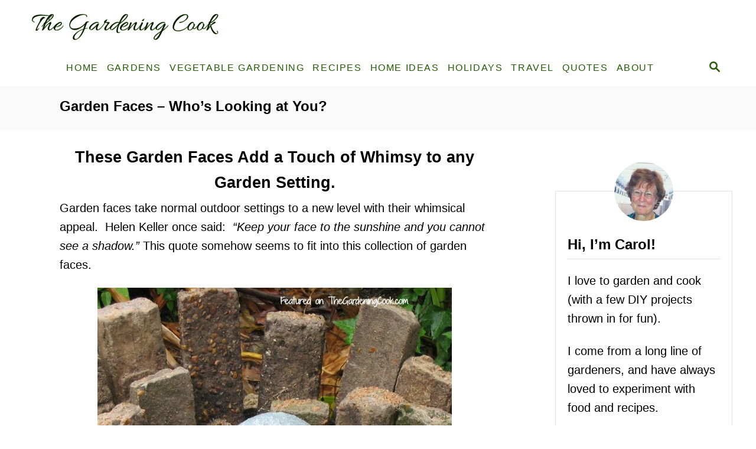

--- FILE ---
content_type: text/html; charset=UTF-8
request_url: https://thegardeningcook.com/garden-faces/
body_size: 18017
content:
<!DOCTYPE html><html lang="en-US">
	<head>
				<meta charset="UTF-8">
		<meta name="viewport" content="width=device-width, initial-scale=1.0">
		<meta http-equiv="X-UA-Compatible" content="ie=edge">
		<meta name='robots' content='index, follow, max-image-preview:large, max-snippet:-1, max-video-preview:-1' />
	<style>img:is([sizes="auto" i], [sizes^="auto," i]) { contain-intrinsic-size: 3000px 1500px }</style>
	<!-- Hubbub v.1.36.3 https://morehubbub.com/ -->
<meta property="og:locale" content="en_US" />
<meta property="og:type" content="article" />
<meta property="og:title" content="Garden Faces - Who&#039;s Looking at You?" />
<meta property="og:description" content="Garden faces come in all forms, from those that have been purchased at retail stores, through ones that nature has somehow made along the way. And of course, let&#039;s not forget those made by those who love to DIY." />
<meta property="og:url" content="https://thegardeningcook.com/garden-faces/" />
<meta property="og:site_name" content="The Gardening Cook" />
<meta property="og:updated_time" content="2016-08-10T22:54:44+00:00" />
<meta property="article:published_time" content="2014-10-18T11:05:48+00:00" />
<meta property="article:modified_time" content="2016-08-10T22:54:44+00:00" />
<meta name="twitter:card" content="summary_large_image" />
<meta name="twitter:title" content="Garden Faces - Who&#039;s Looking at You?" />
<meta name="twitter:description" content="Garden faces come in all forms, from those that have been purchased at retail stores, through ones that nature has somehow made along the way. And of course, let&#039;s not forget those made by those who love to DIY." />
<meta class="flipboard-article" content="Garden faces come in all forms, from those that have been purchased at retail stores, through ones that nature has somehow made along the way. And of course, let&#039;s not forget those made by those who love to DIY." />
<meta property="og:image" content="https://thegardeningcook.com/wp-content/uploads/2013/08/gardenface.jpg" />
<meta name="twitter:image" content="https://thegardeningcook.com/wp-content/uploads/2013/08/gardenface.jpg" />
<meta property="og:image:width" content="600" />
<meta property="og:image:height" content="573" />
<meta property="article:author" content="https://www.facebook.com/TheGardeningCook" />
<meta name="twitter:creator" content="@agardeningcook" />
<!-- Hubbub v.1.36.3 https://morehubbub.com/ -->

	<!-- This site is optimized with the Yoast SEO plugin v26.8 - https://yoast.com/product/yoast-seo-wordpress/ -->
	<title>Garden Faces - Who&#039;s Looking at You?</title>
	<meta name="description" content="Garden faces come in all forms, from those that have been purchased at retail stores, through ones that nature has somehow made along the way. And of course, let&#039;s not forget those made by those who love to DIY." />
	<link rel="canonical" href="https://thegardeningcook.com/garden-faces/" />
	<meta name="author" content="Carol Speake" />
	<meta name="twitter:label1" content="Written by" />
	<meta name="twitter:data1" content="Carol Speake" />
	<meta name="twitter:label2" content="Est. reading time" />
	<meta name="twitter:data2" content="3 minutes" />
	<script type="application/ld+json" class="yoast-schema-graph">{"@context":"https://schema.org","@graph":[{"@type":"Article","@id":"https://thegardeningcook.com/garden-faces/#article","isPartOf":{"@id":"https://thegardeningcook.com/garden-faces/"},"author":{"name":"Carol Speake","@id":"https://thegardeningcook.com/#/schema/person/ffd8a6a760b617ddaa70fb064dbe7eec"},"headline":"Garden Faces &#8211; Who&#8217;s Looking at You?","datePublished":"2014-10-18T15:05:48+00:00","dateModified":"2016-08-11T02:54:44+00:00","mainEntityOfPage":{"@id":"https://thegardeningcook.com/garden-faces/"},"wordCount":520,"commentCount":6,"image":{"@id":"https://thegardeningcook.com/garden-faces/#primaryimage"},"thumbnailUrl":"https://thegardeningcook.com/wp-content/uploads/2013/08/gardenface.jpg","articleSection":["Creative Gardening Ideas"],"inLanguage":"en-US","potentialAction":[{"@type":"CommentAction","name":"Comment","target":["https://thegardeningcook.com/garden-faces/#respond"]}]},{"@type":"WebPage","@id":"https://thegardeningcook.com/garden-faces/","url":"https://thegardeningcook.com/garden-faces/","name":"Garden Faces - Who's Looking at You?","isPartOf":{"@id":"https://thegardeningcook.com/#website"},"primaryImageOfPage":{"@id":"https://thegardeningcook.com/garden-faces/#primaryimage"},"image":{"@id":"https://thegardeningcook.com/garden-faces/#primaryimage"},"thumbnailUrl":"https://thegardeningcook.com/wp-content/uploads/2013/08/gardenface.jpg","datePublished":"2014-10-18T15:05:48+00:00","dateModified":"2016-08-11T02:54:44+00:00","author":{"@id":"https://thegardeningcook.com/#/schema/person/ffd8a6a760b617ddaa70fb064dbe7eec"},"description":"Garden faces come in all forms, from those that have been purchased at retail stores, through ones that nature has somehow made along the way. And of course, let's not forget those made by those who love to DIY.","breadcrumb":{"@id":"https://thegardeningcook.com/garden-faces/#breadcrumb"},"inLanguage":"en-US","potentialAction":[{"@type":"ReadAction","target":["https://thegardeningcook.com/garden-faces/"]}]},{"@type":"ImageObject","inLanguage":"en-US","@id":"https://thegardeningcook.com/garden-faces/#primaryimage","url":"https://thegardeningcook.com/wp-content/uploads/2013/08/gardenface.jpg","contentUrl":"https://thegardeningcook.com/wp-content/uploads/2013/08/gardenface.jpg","width":600,"height":573,"caption":"Garden faces add a touch of whimsy to your outdoor setting."},{"@type":"BreadcrumbList","@id":"https://thegardeningcook.com/garden-faces/#breadcrumb","itemListElement":[{"@type":"ListItem","position":1,"name":"Home","item":"https://thegardeningcook.com/"},{"@type":"ListItem","position":2,"name":"Gardens","item":"https://thegardeningcook.com/category/gardens/"},{"@type":"ListItem","position":3,"name":"Creative Gardening Ideas","item":"https://thegardeningcook.com/category/gardens/creative-gardening-ideas-gardens/"},{"@type":"ListItem","position":4,"name":"Garden Faces &#8211; Who&#8217;s Looking at You?"}]},{"@type":"WebSite","@id":"https://thegardeningcook.com/#website","url":"https://thegardeningcook.com/","name":"The Gardening Cook","description":"Gardening, Cooking, DIY &amp; More!","potentialAction":[{"@type":"SearchAction","target":{"@type":"EntryPoint","urlTemplate":"https://thegardeningcook.com/?s={search_term_string}"},"query-input":{"@type":"PropertyValueSpecification","valueRequired":true,"valueName":"search_term_string"}}],"inLanguage":"en-US"},{"@type":"Person","@id":"https://thegardeningcook.com/#/schema/person/ffd8a6a760b617ddaa70fb064dbe7eec","name":"Carol Speake","sameAs":["https://www.facebook.com/TheGardeningCook","Carol Speake","https://www.pinterest.com/thegardeningcook/","https://x.com/agardeningcook"],"url":"https://thegardeningcook.com/author/carije/"}]}</script>
	<!-- / Yoast SEO plugin. -->


<link rel='dns-prefetch' href='//scripts.mediavine.com' />
<link rel='dns-prefetch' href='//www.googletagmanager.com' />
<link rel="alternate" type="application/rss+xml" title="The Gardening Cook &raquo; Feed" href="https://thegardeningcook.com/feed/" />
<link rel="alternate" type="application/rss+xml" title="The Gardening Cook &raquo; Comments Feed" href="https://thegardeningcook.com/comments/feed/" />
<link rel="alternate" type="application/rss+xml" title="The Gardening Cook &raquo; Garden Faces &#8211; Who&#8217;s Looking at You? Comments Feed" href="https://thegardeningcook.com/garden-faces/feed/" />
<style type="text/css" id="mv-trellis-custom-css">:root{--mv-trellis-color-link:var(--mv-trellis-color-primary);--mv-trellis-color-link-hover:var(--mv-trellis-color-secondary);--mv-trellis-font-body:system,BlinkMacSystemFont,-apple-system,".SFNSText-Regular","San Francisco","Roboto","Segoe UI","Helvetica Neue","Lucida Grande",sans-serif;--mv-trellis-font-heading:system,BlinkMacSystemFont,-apple-system,".SFNSText-Regular","San Francisco","Roboto","Segoe UI","Helvetica Neue","Lucida Grande",sans-serif;--mv-trellis-font-size-ex-sm:0.83375rem;--mv-trellis-font-size-sm:1.09375rem;--mv-trellis-font-size:1.25rem;--mv-trellis-font-size-lg:1.40625rem;--mv-trellis-color-primary:#215e03;--mv-trellis-color-secondary:#222;--mv-trellis-max-logo-size:75px;--mv-trellis-gutter-small:5px;--mv-trellis-gutter:10px;--mv-trellis-gutter-double:20px;--mv-trellis-gutter-large:25px;--mv-trellis-color-background-accent:#fafafa;--mv-trellis-h1-font-color:#000000;--mv-trellis-h1-font-size:1.5rem;--mv-trellis-heading-font-color:#000000;}</style><link rel='stylesheet' id='wp-block-library-css' href='https://thegardeningcook.com/wp-includes/css/dist/block-library/style.min.css?ver=6.8.3' type='text/css' media='all' />
<style id='classic-theme-styles-inline-css' type='text/css'>
/*! This file is auto-generated */
.wp-block-button__link{color:#fff;background-color:#32373c;border-radius:9999px;box-shadow:none;text-decoration:none;padding:calc(.667em + 2px) calc(1.333em + 2px);font-size:1.125em}.wp-block-file__button{background:#32373c;color:#fff;text-decoration:none}
</style>
<style id='global-styles-inline-css' type='text/css'>
:root{--wp--preset--aspect-ratio--square: 1;--wp--preset--aspect-ratio--4-3: 4/3;--wp--preset--aspect-ratio--3-4: 3/4;--wp--preset--aspect-ratio--3-2: 3/2;--wp--preset--aspect-ratio--2-3: 2/3;--wp--preset--aspect-ratio--16-9: 16/9;--wp--preset--aspect-ratio--9-16: 9/16;--wp--preset--color--black: #000000;--wp--preset--color--cyan-bluish-gray: #abb8c3;--wp--preset--color--white: #ffffff;--wp--preset--color--pale-pink: #f78da7;--wp--preset--color--vivid-red: #cf2e2e;--wp--preset--color--luminous-vivid-orange: #ff6900;--wp--preset--color--luminous-vivid-amber: #fcb900;--wp--preset--color--light-green-cyan: #7bdcb5;--wp--preset--color--vivid-green-cyan: #00d084;--wp--preset--color--pale-cyan-blue: #8ed1fc;--wp--preset--color--vivid-cyan-blue: #0693e3;--wp--preset--color--vivid-purple: #9b51e0;--wp--preset--gradient--vivid-cyan-blue-to-vivid-purple: linear-gradient(135deg,rgba(6,147,227,1) 0%,rgb(155,81,224) 100%);--wp--preset--gradient--light-green-cyan-to-vivid-green-cyan: linear-gradient(135deg,rgb(122,220,180) 0%,rgb(0,208,130) 100%);--wp--preset--gradient--luminous-vivid-amber-to-luminous-vivid-orange: linear-gradient(135deg,rgba(252,185,0,1) 0%,rgba(255,105,0,1) 100%);--wp--preset--gradient--luminous-vivid-orange-to-vivid-red: linear-gradient(135deg,rgba(255,105,0,1) 0%,rgb(207,46,46) 100%);--wp--preset--gradient--very-light-gray-to-cyan-bluish-gray: linear-gradient(135deg,rgb(238,238,238) 0%,rgb(169,184,195) 100%);--wp--preset--gradient--cool-to-warm-spectrum: linear-gradient(135deg,rgb(74,234,220) 0%,rgb(151,120,209) 20%,rgb(207,42,186) 40%,rgb(238,44,130) 60%,rgb(251,105,98) 80%,rgb(254,248,76) 100%);--wp--preset--gradient--blush-light-purple: linear-gradient(135deg,rgb(255,206,236) 0%,rgb(152,150,240) 100%);--wp--preset--gradient--blush-bordeaux: linear-gradient(135deg,rgb(254,205,165) 0%,rgb(254,45,45) 50%,rgb(107,0,62) 100%);--wp--preset--gradient--luminous-dusk: linear-gradient(135deg,rgb(255,203,112) 0%,rgb(199,81,192) 50%,rgb(65,88,208) 100%);--wp--preset--gradient--pale-ocean: linear-gradient(135deg,rgb(255,245,203) 0%,rgb(182,227,212) 50%,rgb(51,167,181) 100%);--wp--preset--gradient--electric-grass: linear-gradient(135deg,rgb(202,248,128) 0%,rgb(113,206,126) 100%);--wp--preset--gradient--midnight: linear-gradient(135deg,rgb(2,3,129) 0%,rgb(40,116,252) 100%);--wp--preset--font-size--small: 13px;--wp--preset--font-size--medium: 20px;--wp--preset--font-size--large: 36px;--wp--preset--font-size--x-large: 42px;--wp--preset--spacing--20: 0.44rem;--wp--preset--spacing--30: 0.67rem;--wp--preset--spacing--40: 1rem;--wp--preset--spacing--50: 1.5rem;--wp--preset--spacing--60: 2.25rem;--wp--preset--spacing--70: 3.38rem;--wp--preset--spacing--80: 5.06rem;--wp--preset--shadow--natural: 6px 6px 9px rgba(0, 0, 0, 0.2);--wp--preset--shadow--deep: 12px 12px 50px rgba(0, 0, 0, 0.4);--wp--preset--shadow--sharp: 6px 6px 0px rgba(0, 0, 0, 0.2);--wp--preset--shadow--outlined: 6px 6px 0px -3px rgba(255, 255, 255, 1), 6px 6px rgba(0, 0, 0, 1);--wp--preset--shadow--crisp: 6px 6px 0px rgba(0, 0, 0, 1);}:where(.is-layout-flex){gap: 0.5em;}:where(.is-layout-grid){gap: 0.5em;}body .is-layout-flex{display: flex;}.is-layout-flex{flex-wrap: wrap;align-items: center;}.is-layout-flex > :is(*, div){margin: 0;}body .is-layout-grid{display: grid;}.is-layout-grid > :is(*, div){margin: 0;}:where(.wp-block-columns.is-layout-flex){gap: 2em;}:where(.wp-block-columns.is-layout-grid){gap: 2em;}:where(.wp-block-post-template.is-layout-flex){gap: 1.25em;}:where(.wp-block-post-template.is-layout-grid){gap: 1.25em;}.has-black-color{color: var(--wp--preset--color--black) !important;}.has-cyan-bluish-gray-color{color: var(--wp--preset--color--cyan-bluish-gray) !important;}.has-white-color{color: var(--wp--preset--color--white) !important;}.has-pale-pink-color{color: var(--wp--preset--color--pale-pink) !important;}.has-vivid-red-color{color: var(--wp--preset--color--vivid-red) !important;}.has-luminous-vivid-orange-color{color: var(--wp--preset--color--luminous-vivid-orange) !important;}.has-luminous-vivid-amber-color{color: var(--wp--preset--color--luminous-vivid-amber) !important;}.has-light-green-cyan-color{color: var(--wp--preset--color--light-green-cyan) !important;}.has-vivid-green-cyan-color{color: var(--wp--preset--color--vivid-green-cyan) !important;}.has-pale-cyan-blue-color{color: var(--wp--preset--color--pale-cyan-blue) !important;}.has-vivid-cyan-blue-color{color: var(--wp--preset--color--vivid-cyan-blue) !important;}.has-vivid-purple-color{color: var(--wp--preset--color--vivid-purple) !important;}.has-black-background-color{background-color: var(--wp--preset--color--black) !important;}.has-cyan-bluish-gray-background-color{background-color: var(--wp--preset--color--cyan-bluish-gray) !important;}.has-white-background-color{background-color: var(--wp--preset--color--white) !important;}.has-pale-pink-background-color{background-color: var(--wp--preset--color--pale-pink) !important;}.has-vivid-red-background-color{background-color: var(--wp--preset--color--vivid-red) !important;}.has-luminous-vivid-orange-background-color{background-color: var(--wp--preset--color--luminous-vivid-orange) !important;}.has-luminous-vivid-amber-background-color{background-color: var(--wp--preset--color--luminous-vivid-amber) !important;}.has-light-green-cyan-background-color{background-color: var(--wp--preset--color--light-green-cyan) !important;}.has-vivid-green-cyan-background-color{background-color: var(--wp--preset--color--vivid-green-cyan) !important;}.has-pale-cyan-blue-background-color{background-color: var(--wp--preset--color--pale-cyan-blue) !important;}.has-vivid-cyan-blue-background-color{background-color: var(--wp--preset--color--vivid-cyan-blue) !important;}.has-vivid-purple-background-color{background-color: var(--wp--preset--color--vivid-purple) !important;}.has-black-border-color{border-color: var(--wp--preset--color--black) !important;}.has-cyan-bluish-gray-border-color{border-color: var(--wp--preset--color--cyan-bluish-gray) !important;}.has-white-border-color{border-color: var(--wp--preset--color--white) !important;}.has-pale-pink-border-color{border-color: var(--wp--preset--color--pale-pink) !important;}.has-vivid-red-border-color{border-color: var(--wp--preset--color--vivid-red) !important;}.has-luminous-vivid-orange-border-color{border-color: var(--wp--preset--color--luminous-vivid-orange) !important;}.has-luminous-vivid-amber-border-color{border-color: var(--wp--preset--color--luminous-vivid-amber) !important;}.has-light-green-cyan-border-color{border-color: var(--wp--preset--color--light-green-cyan) !important;}.has-vivid-green-cyan-border-color{border-color: var(--wp--preset--color--vivid-green-cyan) !important;}.has-pale-cyan-blue-border-color{border-color: var(--wp--preset--color--pale-cyan-blue) !important;}.has-vivid-cyan-blue-border-color{border-color: var(--wp--preset--color--vivid-cyan-blue) !important;}.has-vivid-purple-border-color{border-color: var(--wp--preset--color--vivid-purple) !important;}.has-vivid-cyan-blue-to-vivid-purple-gradient-background{background: var(--wp--preset--gradient--vivid-cyan-blue-to-vivid-purple) !important;}.has-light-green-cyan-to-vivid-green-cyan-gradient-background{background: var(--wp--preset--gradient--light-green-cyan-to-vivid-green-cyan) !important;}.has-luminous-vivid-amber-to-luminous-vivid-orange-gradient-background{background: var(--wp--preset--gradient--luminous-vivid-amber-to-luminous-vivid-orange) !important;}.has-luminous-vivid-orange-to-vivid-red-gradient-background{background: var(--wp--preset--gradient--luminous-vivid-orange-to-vivid-red) !important;}.has-very-light-gray-to-cyan-bluish-gray-gradient-background{background: var(--wp--preset--gradient--very-light-gray-to-cyan-bluish-gray) !important;}.has-cool-to-warm-spectrum-gradient-background{background: var(--wp--preset--gradient--cool-to-warm-spectrum) !important;}.has-blush-light-purple-gradient-background{background: var(--wp--preset--gradient--blush-light-purple) !important;}.has-blush-bordeaux-gradient-background{background: var(--wp--preset--gradient--blush-bordeaux) !important;}.has-luminous-dusk-gradient-background{background: var(--wp--preset--gradient--luminous-dusk) !important;}.has-pale-ocean-gradient-background{background: var(--wp--preset--gradient--pale-ocean) !important;}.has-electric-grass-gradient-background{background: var(--wp--preset--gradient--electric-grass) !important;}.has-midnight-gradient-background{background: var(--wp--preset--gradient--midnight) !important;}.has-small-font-size{font-size: var(--wp--preset--font-size--small) !important;}.has-medium-font-size{font-size: var(--wp--preset--font-size--medium) !important;}.has-large-font-size{font-size: var(--wp--preset--font-size--large) !important;}.has-x-large-font-size{font-size: var(--wp--preset--font-size--x-large) !important;}
:where(.wp-block-post-template.is-layout-flex){gap: 1.25em;}:where(.wp-block-post-template.is-layout-grid){gap: 1.25em;}
:where(.wp-block-columns.is-layout-flex){gap: 2em;}:where(.wp-block-columns.is-layout-grid){gap: 2em;}
:root :where(.wp-block-pullquote){font-size: 1.5em;line-height: 1.6;}
</style>
<link rel='stylesheet' id='bcct_style-css' href='https://thegardeningcook.com/wp-content/plugins/better-click-to-tweet/assets/css/styles.css?ver=3.0' type='text/css' media='all' />
<link rel='stylesheet' id='dpsp-frontend-style-pro-css' href='https://thegardeningcook.com/wp-content/plugins/social-pug/assets/dist/style-frontend-pro.css?ver=1.36.3' type='text/css' media='all' />
<style id='dpsp-frontend-style-pro-inline-css' type='text/css'>

				@media screen and ( max-width : 720px ) {
					.dpsp-content-wrapper.dpsp-hide-on-mobile,
					.dpsp-share-text.dpsp-hide-on-mobile {
						display: none;
					}
					.dpsp-has-spacing .dpsp-networks-btns-wrapper li {
						margin:0 2% 10px 0;
					}
					.dpsp-network-btn.dpsp-has-label:not(.dpsp-has-count) {
						max-height: 40px;
						padding: 0;
						justify-content: center;
					}
					.dpsp-content-wrapper.dpsp-size-small .dpsp-network-btn.dpsp-has-label:not(.dpsp-has-count){
						max-height: 32px;
					}
					.dpsp-content-wrapper.dpsp-size-large .dpsp-network-btn.dpsp-has-label:not(.dpsp-has-count){
						max-height: 46px;
					}
				}
			
</style>
<link rel='stylesheet' id='mv-trellis-css' href='https://thegardeningcook.com/wp-content/themes/mediavine-trellis/assets/dist/main.0.18.1.css?ver=0.18.1' type='text/css' media='all' />
				<script id="mv-trellis-localModel" data-cfasync="false">
					window.$adManagementConfig = window.$adManagementConfig || {};
					window.$adManagementConfig.web = window.$adManagementConfig.web || {};
					window.$adManagementConfig.web.localModel = {"optimize_mobile_pagespeed":true,"optimize_desktop_pagespeed":true,"content_selector":".mvt-content","footer_selector":"footer.footer","content_selector_mobile":".mvt-content","comments_selector":"","sidebar_atf_selector":".sidebar-primary .widget-container:nth-last-child(3)","sidebar_atf_position":"afterend","sidebar_btf_selector":".mv-sticky-slot","sidebar_btf_position":"beforeend","content_stop_selector":"","sidebar_btf_stop_selector":"footer.footer","custom_css":"","ad_box":true,"sidebar_minimum_width":"1135","native_html_templates":{"feed":"<aside class=\"mv-trellis-native-ad-feed\"><div class=\"native-ad-image\" style=\"min-height:200px;min-width:200px;\"><div style=\"display: none;\" data-native-size=\"[300, 250]\" data-native-type=\"video\"><\/div><div style=\"width:200px;height:200px;\" data-native-size=\"[200,200]\" data-native-type=\"image\"><\/div><\/div><div class=\"native-content\"><img class=\"native-icon\" data-native-type=\"icon\" style=\"max-height: 50px; width: auto;\"><h2 data-native-len=\"80\" data-native-d-len=\"120\" data-native-type=\"title\"><\/h2><div data-native-len=\"140\" data-native-d-len=\"340\" data-native-type=\"body\"><\/div><div class=\"cta-container\"><div data-native-type=\"sponsoredBy\"><\/div><a rel=\"nonopener sponsor\" data-native-type=\"clickUrl\" class=\"button article-read-more\"><span data-native-type=\"cta\"><\/span><\/a><\/div><\/div><\/aside>","content":"<aside class=\"mv-trellis-native-ad-content\"><div class=\"native-ad-image\"><div style=\"display: none;\" data-native-size=\"[300, 250]\" data-native-type=\"video\"><\/div><div data-native-size=\"[300,300]\" data-native-type=\"image\"><\/div><\/div><div class=\"native-content\"><img class=\"native-icon\" data-native-type=\"icon\" style=\"max-height: 50px; width: auto;\"><h2 data-native-len=\"80\" data-native-d-len=\"120\" data-native-type=\"title\"><\/h2><div data-native-len=\"140\" data-native-d-len=\"340\" data-native-type=\"body\"><\/div><div class=\"cta-container\"><div data-native-type=\"sponsoredBy\"><\/div><a data-native-type=\"clickUrl\" class=\"button article-read-more\"><span data-native-type=\"cta\"><\/span><\/a><\/div><\/div><\/aside>","sidebar":"<aside class=\"mv-trellis-native-ad-sidebar\"><div class=\"native-ad-image\"><div style=\"display: none;\" data-native-size=\"[300, 250]\" data-native-type=\"video\"><\/div><div data-native-size=\"[300,300]\" data-native-type=\"image\"><\/div><\/div><img class=\"native-icon\" data-native-type=\"icon\" style=\"max-height: 50px; width: auto;\"><h3 data-native-len=\"80\"><a rel=\"nonopener sponsor\" data-native-type=\"title\"><\/a><\/h3><div data-native-len=\"140\" data-native-d-len=\"340\" data-native-type=\"body\"><\/div><div data-native-type=\"sponsoredBy\"><\/div><a data-native-type=\"clickUrl\" class=\"button article-read-more\"><span data-native-type=\"cta\"><\/span><\/a><\/aside>","sticky_sidebar":"<aside class=\"mv-trellis-native-ad-sticky-sidebar\"><div class=\"native-ad-image\"><div style=\"display: none;\" data-native-size=\"[300, 250]\" data-native-type=\"video\"><\/div><div data-native-size=\"[300,300]\" data-native-type=\"image\"><\/div><\/div><img class=\"native-icon\" data-native-type=\"icon\" style=\"max-height: 50px; width: auto;\"><h3 data-native-len=\"80\" data-native-type=\"title\"><\/h3><div data-native-len=\"140\" data-native-d-len=\"340\" data-native-type=\"body\"><\/div><div data-native-type=\"sponsoredBy\"><\/div><a data-native-type=\"clickUrl\" class=\"button article-read-more\"><span data-native-type=\"cta\"><\/span><\/a><\/aside>","adhesion":"<aside class=\"mv-trellis-native-ad-adhesion\"><div data-native-size=\"[100,100]\" data-native-type=\"image\"><\/div><div class=\"native-content\"><img class=\"native-icon\" data-native-type=\"icon\" style=\"max-height: 50px; width: auto;\"><div data-native-type=\"sponsoredBy\"><\/div><h6 data-native-len=\"80\" data-native-d-len=\"120\" data-native-type=\"title\"><\/h6><\/div><div class=\"cta-container\"><a class=\"button article-read-more\" data-native-type=\"clickUrl\"><span data-native-type=\"cta\"><\/span><\/a><\/div><\/aside>"}};
				</script>
			<script type="text/javascript" async="async" fetchpriority="high" data-noptimize="1" data-cfasync="false" src="https://scripts.mediavine.com/tags/the-gardening-cook.js?ver=6.8.3" id="mv-script-wrapper-js"></script>
<script type="text/javascript" id="ga/js-js" class="mv-trellis-script" src="https://www.googletagmanager.com/gtag/js?id=UA-36291310-3" defer data-noptimize data-handle="ga/js"></script>
<link rel="https://api.w.org/" href="https://thegardeningcook.com/wp-json/" /><link rel="alternate" title="JSON" type="application/json" href="https://thegardeningcook.com/wp-json/wp/v2/posts/8413" /><link rel="EditURI" type="application/rsd+xml" title="RSD" href="https://thegardeningcook.com/xmlrpc.php?rsd" />
<meta name="generator" content="WordPress 6.8.3" />
<link rel='shortlink' href='https://thegardeningcook.com/?p=8413' />
<link rel="alternate" title="oEmbed (JSON)" type="application/json+oembed" href="https://thegardeningcook.com/wp-json/oembed/1.0/embed?url=https%3A%2F%2Fthegardeningcook.com%2Fgarden-faces%2F" />
<link rel="alternate" title="oEmbed (XML)" type="text/xml+oembed" href="https://thegardeningcook.com/wp-json/oembed/1.0/embed?url=https%3A%2F%2Fthegardeningcook.com%2Fgarden-faces%2F&#038;format=xml" />
		<style>
			:root {
				--mv-create-radius: 0;
			}
		</style>
				<style>
				.mv-create-card {
					font-size: 1em;
--mv-create-base-font-size: 1em;
--mv-create-title-primary: 1.875em;
--mv-create-title-secondary: 1.5em;
--mv-create-subtitles: 1.125em				}
			</style>
		<meta name="hubbub-info" description="Hubbub 1.36.3"><style type="text/css" id="mv-trellis-native-ads-css">:root{--mv-trellis-color-native-ad-background: var(--mv-trellis-color-background-accent,#fafafa);}[class*="mv-trellis-native-ad"]{display:flex;flex-direction:column;text-align:center;align-items:center;padding:10px;margin:15px 0;border-top:1px solid #eee;border-bottom:1px solid #eee;background-color:var(--mv-trellis-color-native-ad-background,#fafafa)}[class*="mv-trellis-native-ad"] [data-native-type="image"]{background-repeat:no-repeat;background-size:cover;background-position:center center;}[class*="mv-trellis-native-ad"] [data-native-type="sponsoredBy"]{font-size:0.875rem;text-decoration:none;transition:color .3s ease-in-out,background-color .3s ease-in-out;}[class*="mv-trellis-native-ad"] [data-native-type="title"]{line-height:1;margin:10px 0;max-width:100%;text-decoration:none;transition:color .3s ease-in-out,background-color .3s ease-in-out;}[class*="mv-trellis-native-ad"] [data-native-type="title"],[class*="mv-trellis-native-ad"] [data-native-type="sponsoredBy"]{color:var(--mv-trellis-color-link)}[class*="mv-trellis-native-ad"] [data-native-type="title"]:hover,[class*="mv-trellis-native-ad"] [data-native-type="sponsoredBy"]:hover{color:var(--mv-trellis-color-link-hover)}[class*="mv-trellis-native-ad"] [data-native-type="body"]{max-width:100%;}[class*="mv-trellis-native-ad"] .article-read-more{display:inline-block;font-size:0.875rem;line-height:1.25;margin-left:0px;margin-top:10px;padding:10px 20px;text-align:right;text-decoration:none;text-transform:uppercase;}@media only screen and (min-width:600px){.mv-trellis-native-ad-feed,.mv-trellis-native-ad-content{flex-direction:row;padding:0;text-align:left;}.mv-trellis-native-ad-feed .native-content,.mv-trellis-native-ad-content{padding:10px}}.mv-trellis-native-ad-feed [data-native-type="image"]{max-width:100%;height:auto;}.mv-trellis-native-ad-feed .cta-container,.mv-trellis-native-ad-content .cta-container{display:flex;flex-direction:column;align-items:center;}@media only screen and (min-width:600px){.mv-trellis-native-ad-feed .cta-container,.mv-trellis-native-ad-content .cta-container{flex-direction:row;align-items: flex-end;justify-content:space-between;}}@media only screen and (min-width:600px){.mv-trellis-native-ad-content{padding:0;}.mv-trellis-native-ad-content .native-content{max-width:calc(100% - 300px);padding:15px;}}.mv-trellis-native-ad-content [data-native-type="image"]{height:300px;max-width:100%;width:300px;}.mv-trellis-native-ad-sticky-sidebar,.mv-trellis-native-ad-sidebar{font-size:var(--mv-trellis-font-size-sm,0.875rem);margin:20px 0;max-width:300px;padding:0 0 var(--mv-trellis-gutter,20px);}.mv-trellis-native-ad-sticky-sidebar [data-native-type="image"],.mv-trellis-native-ad-sticky-sidebar [data-native-type="image"]{height:300px;margin:0 auto;max-width:100%;width:300px;}.mv-trellis-native-ad-sticky-sidebar [data-native-type="body"]{padding:0 var(--mv-trellis-gutter,20px);}.mv-trellis-native-ad-sticky-sidebar [data-native-type="sponsoredBy"],.mv-trellis-native-ad-sticky-sidebar [data-native-type="sponsoredBy"]{display:inline-block}.mv-trellis-native-ad-sticky-sidebar h3,.mv-trellis-native-ad-sidebar h3 [data-native-type="title"]{margin:15px auto;width:300px;}.mv-trellis-native-ad-adhesion{background-color:transparent;flex-direction:row;height:90px;margin:0;padding:0 20px;}.mv-trellis-native-ad-adhesion [data-native-type="image"]{height:120px;margin:0 auto;max-width:100%;transform:translateY(-20px);width:120px;}.mv-trellis-native-ad-adhesion [data-native-type="sponsoredBy"],.mv-trellis-native-ad-adhesion  .article-read-more{font-size:0.75rem;}.mv-trellis-native-ad-adhesion [data-native-type="title"]{font-size:1rem;}.mv-trellis-native-ad-adhesion .native-content{display:flex;flex-direction:column;justify-content:center;padding:0 10px;text-align:left;}.mv-trellis-native-ad-adhesion .cta-container{display:flex;align-items:center;}</style>			<meta name="theme-color" content="#215e03"/>
			<link rel="manifest" href="https://thegardeningcook.com/manifest">
				<style type="text/css" id="wp-custom-css">
			/* Remove Post Meta */
.article-meta {
	display: none !important;
}

/* Logo adjustment */
.header-container {
    flex-flow: row wrap;
}
.nav-list {
    justify-content: center;
}
.nav .nav-list .menu-item a {
    font-size: 16px;
    padding-right: 7px;
    padding-left: 7px;
}
.header-logo picture {
    display: flex;
    justify-content: center;
}
/* MV Adjust In-content link color */.entry-content a, .archive .taxonomy-description a{color: #0000ff !important;}/* END MV Adjust In-content link color */
 
/* MV Hide Create How-To JTR CSS */
.entry-content:has(.mv-diy-card) .mv-create-jtr-wrapper {
    display: none;
}
/* End MV Hide Create How-To JTR CSS */

		</style>
				<meta name="google-site-verification" content="LQExw7-MpiKGu9lXGEgVkbzxYDVDTIv3uPqy8r3s7nI" />	</head>
	<body class="wp-singular post-template-default single single-post postid-8413 single-format-standard wp-theme-mediavine-trellis mvt-no-js mediavine-trellis">
				<a href="#content" class="screen-reader-text">Skip to Content</a>

		<div class="before-content">
						<header class="header">
	<div class="wrapper wrapper-header">
				<div class="header-container">
			<button class="search-toggle">
	<span class="screen-reader-text">Search</span>
	<svg version="1.1" xmlns="http://www.w3.org/2000/svg" height="24" width="24" viewBox="0 0 12 12" class="magnifying-glass">
		<path d="M10.37 9.474L7.994 7.1l-.17-.1a3.45 3.45 0 0 0 .644-2.01A3.478 3.478 0 1 0 4.99 8.47c.75 0 1.442-.24 2.01-.648l.098.17 2.375 2.373c.19.188.543.142.79-.105s.293-.6.104-.79zm-5.38-2.27a2.21 2.21 0 1 1 2.21-2.21A2.21 2.21 0 0 1 4.99 7.21z"></path>
	</svg>
</button>
<div id="search-container">
	<form role="search" method="get" class="searchform" action="https://thegardeningcook.com/">
	<label>
		<span class="screen-reader-text">Search for:</span>
		<input type="search" class="search-field"
			placeholder="Enter search keywords"
			value="" name="s"
			title="Search for:" />
	</label>
	<input type="submit" class="search-submit" value="Search" />
</form>
	<button class="search-close">
		<span class="screen-reader-text">Close Search</span>
		&times;
	</button>
</div>
			<a href="https://thegardeningcook.com/" title="The Gardening Cook" class="header-logo"><picture><img src="https://thegardeningcook.com/wp-content/uploads/2021/02/a8owc-ki6va.svg" class="size-full size-ratio-full wp-image-45072 header-logo-img ggnoads svg-logo" alt="The Gardening Cook" data-pin-nopin="true" height="0" width="0"></picture></a>			<div class="nav">
	<div class="wrapper nav-wrapper">
						<button class="nav-toggle" aria-label="Menu"><svg xmlns="http://www.w3.org/2000/svg" viewBox="0 0 32 32" width="32px" height="32px">
	<path d="M4,10h24c1.104,0,2-0.896,2-2s-0.896-2-2-2H4C2.896,6,2,6.896,2,8S2.896,10,4,10z M28,14H4c-1.104,0-2,0.896-2,2  s0.896,2,2,2h24c1.104,0,2-0.896,2-2S29.104,14,28,14z M28,22H4c-1.104,0-2,0.896-2,2s0.896,2,2,2h24c1.104,0,2-0.896,2-2  S29.104,22,28,22z"></path>
</svg>
</button>
				<nav id="primary-nav" class="nav-container nav-closed"><ul id="menu-home" class="nav-list"><li id="menu-item-103" class="menu-item menu-item-type-custom menu-item-object-custom menu-item-home menu-item-103"><a href="https://thegardeningcook.com" title="Gardening Tips, Recipes, DIY and More"><span>Home</span></a></li>
<li id="menu-item-14828" class="menu-item menu-item-type-post_type menu-item-object-page menu-item-has-children menu-item-14828"><a href="https://thegardeningcook.com/gardening/" title="Gardening ideas"><span>Gardens</span><span class="toggle-sub-menu"><svg class="icon-arrow-down" width="6" height="4" viewBox="0 0 6 4" fill="none" xmlns="http://www.w3.org/2000/svg"><path fill-rule="evenodd" clip-rule="evenodd" d="M3 3.5L0 0L6 0L3 3.5Z" fill="#41A4A9"></path></svg></span></a>
<ul class="sub-menu">
	<li id="menu-item-29833" class="menu-item menu-item-type-post_type menu-item-object-page menu-item-29833"><a href="https://thegardeningcook.com/gardening/" title="Gardening Topics">Browse All Garden Topics</a></li>
	<li id="menu-item-43859" class="menu-item menu-item-type-taxonomy menu-item-object-category menu-item-43859"><a href="https://thegardeningcook.com/category/cacti/">Cacti</a></li>
	<li id="menu-item-29812" class="menu-item menu-item-type-taxonomy menu-item-object-category menu-item-29812"><a href="https://thegardeningcook.com/category/gardens/container-gardening/" title="Container Gardening for Small Yards">Container Gardening</a></li>
	<li id="menu-item-29813" class="menu-item menu-item-type-taxonomy menu-item-object-category current-post-ancestor current-menu-parent current-post-parent menu-item-has-children menu-item-29813"><a href="https://thegardeningcook.com/category/gardens/creative-gardening-ideas-gardens/" title="Creative Gardening Ideas for Busy Homemakers">Creative Gardening Ideas<span class="toggle-sub-menu"><svg class="icon-arrow-down" width="6" height="4" viewBox="0 0 6 4" fill="none" xmlns="http://www.w3.org/2000/svg"><path fill-rule="evenodd" clip-rule="evenodd" d="M3 3.5L0 0L6 0L3 3.5Z" fill="#41A4A9"></path></svg></span></a>
	<ul class="sub-menu">
		<li id="menu-item-29814" class="menu-item menu-item-type-taxonomy menu-item-object-category menu-item-29814"><a href="https://thegardeningcook.com/category/gardens/creative-gardening-ideas-gardens/diy-projects/" title="Do It Yourself Gardening Projects">DIY Garden Projects</a></li>
	</ul>
</li>
	<li id="menu-item-29815" class="menu-item menu-item-type-taxonomy menu-item-object-category menu-item-has-children menu-item-29815"><a href="https://thegardeningcook.com/category/gardens/flowers/" title="Spectacular Flowers">Flowers<span class="toggle-sub-menu"><svg class="icon-arrow-down" width="6" height="4" viewBox="0 0 6 4" fill="none" xmlns="http://www.w3.org/2000/svg"><path fill-rule="evenodd" clip-rule="evenodd" d="M3 3.5L0 0L6 0L3 3.5Z" fill="#41A4A9"></path></svg></span></a>
	<ul class="sub-menu">
		<li id="menu-item-29807" class="menu-item menu-item-type-taxonomy menu-item-object-category menu-item-29807"><a href="https://thegardeningcook.com/category/gardens/flowers/biennials/" title="Biennialls last for two years">Biennials</a></li>
		<li id="menu-item-29810" class="menu-item menu-item-type-taxonomy menu-item-object-category menu-item-29810"><a href="https://thegardeningcook.com/category/gardens/flowers/bulbs/" title="Bulbs and rhizomes bring loads of color to your garden">Bulbs</a></li>
		<li id="menu-item-29823" class="menu-item menu-item-type-taxonomy menu-item-object-category menu-item-29823"><a href="https://thegardeningcook.com/category/gardens/flowers/roses/" title="Roses are the perennial garden favorite">Roses</a></li>
	</ul>
</li>
	<li id="menu-item-29817" class="menu-item menu-item-type-taxonomy menu-item-object-category menu-item-has-children menu-item-29817"><a href="https://thegardeningcook.com/category/gardens/gardening-tips/" title="Gardening Tips and Tricks">Gardening Tips<span class="toggle-sub-menu"><svg class="icon-arrow-down" width="6" height="4" viewBox="0 0 6 4" fill="none" xmlns="http://www.w3.org/2000/svg"><path fill-rule="evenodd" clip-rule="evenodd" d="M3 3.5L0 0L6 0L3 3.5Z" fill="#41A4A9"></path></svg></span></a>
	<ul class="sub-menu">
		<li id="menu-item-29824" class="menu-item menu-item-type-post_type menu-item-object-page menu-item-29824"><a href="https://thegardeningcook.com/composting-guide/" title="Composting information and Tips">Composting Guide</a></li>
		<li id="menu-item-29820" class="menu-item menu-item-type-taxonomy menu-item-object-category menu-item-29820"><a href="https://thegardeningcook.com/category/gardens/gardening-tips/landscaping/" title="Landscaping ideas to transform your yard">Landscaping</a></li>
	</ul>
</li>
	<li id="menu-item-31567" class="menu-item menu-item-type-post_type menu-item-object-page menu-item-31567"><a href="https://thegardeningcook.com/growing-herbs-tips-for-fresh-herbs/" title="Growing Herbs for recipes">Herbs</a></li>
	<li id="menu-item-29825" class="menu-item menu-item-type-post_type menu-item-object-page menu-item-29825"><a href="https://thegardeningcook.com/indoor-plants/" title="House Plants bring the outside in">Indoor Plants</a></li>
	<li id="menu-item-29821" class="menu-item menu-item-type-taxonomy menu-item-object-category menu-item-has-children menu-item-29821"><a href="https://thegardeningcook.com/category/gardens/outdoor-plants/" title="Outdoor Gardening plants and projects">Outdoor Plants<span class="toggle-sub-menu"><svg class="icon-arrow-down" width="6" height="4" viewBox="0 0 6 4" fill="none" xmlns="http://www.w3.org/2000/svg"><path fill-rule="evenodd" clip-rule="evenodd" d="M3 3.5L0 0L6 0L3 3.5Z" fill="#41A4A9"></path></svg></span></a>
	<ul class="sub-menu">
		<li id="menu-item-42431" class="menu-item menu-item-type-post_type menu-item-object-page menu-item-42431"><a href="https://thegardeningcook.com/botanical-gardens-nature-preserves/">Botanical Gardens</a></li>
		<li id="menu-item-29816" class="menu-item menu-item-type-taxonomy menu-item-object-category menu-item-29816"><a href="https://thegardeningcook.com/category/gardens/outdoor-plants/garden-tours/" title="Visits to Garden Centers around the county">Garden Tours</a></li>
		<li id="menu-item-29826" class="menu-item menu-item-type-post_type menu-item-object-page menu-item-29826"><a href="https://thegardeningcook.com/growing-perennials/" title="Perennials &#8211; Plant them once and Enjoy them each year">Perennials</a></li>
	</ul>
</li>
	<li id="menu-item-39525" class="menu-item menu-item-type-post_type menu-item-object-page menu-item-39525"><a href="https://thegardeningcook.com/how-to-care-for-succulents/" title="Succulents Care for  Drought Smart Plants">Succulents</a></li>
	<li id="menu-item-29829" class="menu-item menu-item-type-taxonomy menu-item-object-category menu-item-has-children menu-item-29829"><a href="https://thegardeningcook.com/category/gardens/wildlife/" title="Wildlife and Animals in the Garden">Wildlife<span class="toggle-sub-menu"><svg class="icon-arrow-down" width="6" height="4" viewBox="0 0 6 4" fill="none" xmlns="http://www.w3.org/2000/svg"><path fill-rule="evenodd" clip-rule="evenodd" d="M3 3.5L0 0L6 0L3 3.5Z" fill="#41A4A9"></path></svg></span></a>
	<ul class="sub-menu">
		<li id="menu-item-29808" class="menu-item menu-item-type-taxonomy menu-item-object-category menu-item-29808"><a href="https://thegardeningcook.com/category/gardens/wildlife/birds/" title="Birds love to visit gardens with lots of food sources">Birds</a></li>
		<li id="menu-item-29809" class="menu-item menu-item-type-taxonomy menu-item-object-category menu-item-29809"><a href="https://thegardeningcook.com/category/gardens/wildlife/bugs/" title="Bugs and Insects, both harmful and helpful">Bugs</a></li>
		<li id="menu-item-29811" class="menu-item menu-item-type-taxonomy menu-item-object-category menu-item-29811"><a href="https://thegardeningcook.com/category/gardens/wildlife/butterflies/" title="Butterflies love nectar plants">Butterflies</a></li>
	</ul>
</li>
</ul>
</li>
<li id="menu-item-29827" class="menu-item menu-item-type-post_type menu-item-object-page menu-item-29827"><a href="https://thegardeningcook.com/vegetable-gardening/" title="Guide to vegetable growing"><span>Vegetable Gardening</span></a></li>
<li id="menu-item-14816" class="menu-item menu-item-type-post_type menu-item-object-page menu-item-14816"><a href="https://thegardeningcook.com/recipes/" title="Recipes and Meal tips for busy homemakers"><span>Recipes</span></a></li>
<li id="menu-item-24285" class="menu-item menu-item-type-post_type menu-item-object-page menu-item-24285"><a href="https://thegardeningcook.com/home-ideas/" title="Home and garden decor, tips and projects"><span>Home Ideas</span></a></li>
<li id="menu-item-16445" class="menu-item menu-item-type-post_type menu-item-object-page menu-item-16445"><a href="https://thegardeningcook.com/holidays/" title="Holiday food, drink and decor"><span>Holidays</span></a></li>
<li id="menu-item-30857" class="menu-item menu-item-type-taxonomy menu-item-object-category menu-item-30857"><a href="https://thegardeningcook.com/category/travel/" title="Travel tips and Fun"><span>Travel</span></a></li>
<li id="menu-item-45527" class="menu-item menu-item-type-taxonomy menu-item-object-category menu-item-45527"><a href="https://thegardeningcook.com/category/quotes/"><span>Quotes</span></a></li>
<li id="menu-item-10496" class="menu-item menu-item-type-post_type menu-item-object-page menu-item-has-children menu-item-10496"><a href="https://thegardeningcook.com/about-me/" title="Find out about the creator of the Gardening Cook"><span>About</span><span class="toggle-sub-menu"><svg class="icon-arrow-down" width="6" height="4" viewBox="0 0 6 4" fill="none" xmlns="http://www.w3.org/2000/svg"><path fill-rule="evenodd" clip-rule="evenodd" d="M3 3.5L0 0L6 0L3 3.5Z" fill="#41A4A9"></path></svg></span></a>
<ul class="sub-menu">
	<li id="menu-item-19476" class="menu-item menu-item-type-post_type menu-item-object-page menu-item-19476"><a href="https://thegardeningcook.com/about-me/contact/" title="Contact me here">Contact</a></li>
	<li id="menu-item-19473" class="menu-item menu-item-type-post_type menu-item-object-page menu-item-19473"><a href="https://thegardeningcook.com/about-me/guest-post-policy/" title="Guest posting policy">Guest Post Policy</a></li>
	<li id="menu-item-7843" class="menu-item menu-item-type-taxonomy menu-item-object-category menu-item-7843"><a href="https://thegardeningcook.com/category/blogging-info/" title="Blogging Resources">Blogging Info</a></li>
	<li id="menu-item-28045" class="menu-item menu-item-type-post_type menu-item-object-page menu-item-28045"><a href="https://thegardeningcook.com/blogging-resources/">Blogging Resources</a></li>
	<li id="menu-item-19474" class="menu-item menu-item-type-post_type menu-item-object-page menu-item-19474"><a href="https://thegardeningcook.com/about-me/disclosure-page/" title="Disclosure policy">Disclosure Page</a></li>
	<li id="menu-item-19477" class="menu-item menu-item-type-post_type menu-item-object-page menu-item-privacy-policy menu-item-19477"><a rel="privacy-policy" href="https://thegardeningcook.com/about-me/privacy-policy/">Privacy Policy</a></li>
	<li id="menu-item-19475" class="menu-item menu-item-type-post_type menu-item-object-page menu-item-19475"><a href="https://thegardeningcook.com/about-me/the-gardening-cook-newsletter/" title="Sign up for The Gardening Cook Newsletter">Newsletter</a></li>
</ul>
</li>
</ul></nav>	</div>
</div>
		</div>
			</div>
</header>
					</div>
		
	<!-- Main Content Section -->
	<div class="content">
		<div class="wrapper wrapper-content">
						<main id="content" class="content-container">
				
		<article id="post-8413" class="article-post article post-8413 post type-post status-publish format-standard has-post-thumbnail hentry category-creative-gardening-ideas-gardens mv-content-wrapper grow-content-body">

			<header class="entry-header header-singular wrapper">
		<h1 class="entry-title article-heading">Garden Faces &#8211; Who&#8217;s Looking at You?</h1>
	<div class="article-meta post-meta-wrapper post-meta-single post-meta-single-top no-author-meta">
			<p class="meta-wrapper posted-on-after"><span class="posted-on"><span class="screen-reader-text">Posted on </span>Published: <time class="entry-date" datetime="2014-10-18T11:05:48-04:00">10/18/2014</time></span></p>
				<div id="comment-count" class="meta-element meta-wrapper">
			<div>
				<svg color="primary" viewBox="0 0 26 30" xmlns="http://www.w3.org/2000/svg" class="Base__SVG-d3bqvy-0 iaVtqo" style="color: rgb(0, 0, 0); font-family: &quot;Proxima Nova&quot;, -apple-system, system-ui, system-ui, &quot;Segoe UI&quot;, Helvetica, Arial, sans-serif, &quot;Apple Color Emoji&quot;, &quot;Segoe UI Emoji&quot;, &quot;Segoe UI Symbol&quot;; height: 20px; transition: all 0.2s ease 0s; width: auto; word-break: break-word;">
	<path d="M6.5 11.5h2.6V8.944H6.5V11.5zm5.2 0h2.6V8.944h-2.6V11.5zm5.2 0h2.6V8.944h-2.6V11.5zM13 0c7.15 0 13 4.574 13 10.222s-5.85 10.222-13 10.222c-1.612 0-3.159-.23-4.589-.638C4.615 23 0 23 0 23c3.029-2.977 3.51-4.983 3.575-5.75C1.365 15.423 0 12.944 0 10.222 0 4.574 5.85 0 13 0z" fill-rule="evenodd" class="" style="color: rgb(0, 0, 0); font-family: &quot;Proxima Nova&quot;, -apple-system, system-ui, system-ui, &quot;Segoe UI&quot;, Helvetica, Arial, sans-serif, &quot;Apple Color Emoji&quot;, &quot;Segoe UI Emoji&quot;, &quot;Segoe UI Symbol&quot;; word-break: break-word;"></path>
</svg>				6 Comments			</div>
		</div>
		</div>

</header>

			<div class="entry-content mvt-content">
				<style>img#mv-trellis-img-1::before{padding-top:95.5%; }img#mv-trellis-img-1{display:block;}img#mv-trellis-img-2::before{padding-top:87%; }img#mv-trellis-img-2{display:block;}img#mv-trellis-img-3::before{padding-top:74.68982630273%; }img#mv-trellis-img-3{display:block;}img#mv-trellis-img-4::before{padding-top:75%; }img#mv-trellis-img-4{display:block;}img#mv-trellis-img-5::before{padding-top:74.75%; }img#mv-trellis-img-5{display:block;}img#mv-trellis-img-6::before{padding-top:149.5%; }img#mv-trellis-img-6{display:block;}img#mv-trellis-img-7::before{padding-top:133.25%; }img#mv-trellis-img-7{display:block;}img#mv-trellis-img-8::before{padding-top:74.75%; }img#mv-trellis-img-8{display:block;}img#mv-trellis-img-9::before{padding-top:82.5%; }img#mv-trellis-img-9{display:block;}img#mv-trellis-img-10::before{padding-top:82.5%; }img#mv-trellis-img-10{display:block;}</style><h2 style="text-align: center;">These Garden Faces Add a Touch of Whimsy to any Garden Setting.</h2>
<p>Garden faces take normal outdoor settings to a new level with their whimsical appeal.&nbsp; Helen Keller once said:&nbsp; <em>&ldquo;Keep your face to the sunshine and you cannot see a shadow.&rdquo; </em>This quote somehow seems to fit into this collection of garden faces.</p>
<p><noscript><img fetchpriority="high" decoding="async" class="aligncenter size-full wp-image-15936" src="https://thegardeningcook.com/wp-content/uploads/2013/08/gardenface.jpg" alt="Garden faces add a touch of whimsy to your outdoor setting." height="573" width="600" srcset="https://thegardeningcook.com/wp-content/uploads/2013/08/gardenface.jpg 600w, https://thegardeningcook.com/wp-content/uploads/2013/08/gardenface-500x477.jpg 500w, https://thegardeningcook.com/wp-content/uploads/2013/08/gardenface-560x534.jpg 560w, https://thegardeningcook.com/wp-content/uploads/2013/08/gardenface-260x248.jpg 260w, https://thegardeningcook.com/wp-content/uploads/2013/08/gardenface-170x162.jpg 170w" sizes="(max-width: 600px) 100vw, 600px"></noscript><img fetchpriority="high" decoding="async" class="aligncenter size-full wp-image-15936 eager-load" src="data:image/svg+xml,%3Csvg%20xmlns='http://www.w3.org/2000/svg'%20viewBox='0%200%20600%20573'%3E%3Crect%20width='600'%20height='573'%20style='fill:%23e3e3e3'/%3E%3C/svg%3E" alt="Garden faces add a touch of whimsy to your outdoor setting." height="573" width="600" sizes="(max-width: 600px) 100vw, 600px" data-pin-media="https://thegardeningcook.com/wp-content/uploads/2013/08/gardenface.jpg" id="mv-trellis-img-1" loading="eager" data-src="https://thegardeningcook.com/wp-content/uploads/2013/08/gardenface.jpg" data-srcset="https://thegardeningcook.com/wp-content/uploads/2013/08/gardenface.jpg 600w, https://thegardeningcook.com/wp-content/uploads/2013/08/gardenface-500x477.jpg 500w, https://thegardeningcook.com/wp-content/uploads/2013/08/gardenface-560x534.jpg 560w, https://thegardeningcook.com/wp-content/uploads/2013/08/gardenface-260x248.jpg 260w, https://thegardeningcook.com/wp-content/uploads/2013/08/gardenface-170x162.jpg 170w" data-svg="1" data-trellis-processed="1">Garden faces come in all forms, from those that have been purchased at retail stores, through ones that nature has somehow made along the way.&nbsp; And of course, let&rsquo;s not forget those made by those who love to DIY.</p>
<p>I recently asked the fans of my <a href="https://www.facebook.com/RecipesJust4U" target="_blank">Gardening Cook Facebook page</a> if they had faces in their garden. This is what they came up with to share.</p>
<p><noscript><img decoding="async" class="aligncenter size-full wp-image-8522" src="https://thegardeningcook.com/wp-content/uploads/2013/08/1gardens38.jpg" alt="Mexican hand painted garden face" data-id="8522" height="348" width="400" srcset="https://thegardeningcook.com/wp-content/uploads/2013/08/1gardens38.jpg 400w, https://thegardeningcook.com/wp-content/uploads/2013/08/1gardens38-300x261.jpg 300w" sizes="(max-width: 400px) 100vw, 400px"></noscript><img decoding="async" class="aligncenter size-full wp-image-8522 lazyload" src="https://thegardeningcook.com/wp-content/uploads/2013/08/1gardens38.jpg" alt="Mexican hand painted garden face" data-id="8522" height="348" width="400" srcset="https://thegardeningcook.com/wp-content/uploads/2013/08/1gardens38.jpg 400w, https://thegardeningcook.com/wp-content/uploads/2013/08/1gardens38-300x261.jpg 300w" sizes="(max-width: 400px) 100vw, 400px" data-pin-media="https://thegardeningcook.com/wp-content/uploads/2013/08/1gardens38.jpg" id="mv-trellis-img-2" loading="lazy" data-trellis-processed="1"><em><strong>Crystal Harvey&nbsp;</strong></em> says:&nbsp; This is Mexican hand painted pottery. I purchased it on a trip this summer to CO. I can&rsquo;t believe it made the plane trip, all in one piece. It is beautiful and of course the picture does not do it justice. I have never seen one like it. These two faces keep an eye on my fish pond garden,day and night.&rdquo;</p>
<p><noscript><img decoding="async" class="aligncenter size-full wp-image-9196" src="https://thegardeningcook.com/wp-content/uploads/2013/08/1gardens89.jpg" alt="Huge rock with a happy face" data-id="9196" height="301" width="403" srcset="https://thegardeningcook.com/wp-content/uploads/2013/08/1gardens89.jpg 403w, https://thegardeningcook.com/wp-content/uploads/2013/08/1gardens89-300x224.jpg 300w" sizes="(max-width: 403px) 100vw, 403px"></noscript><img decoding="async" class="aligncenter size-full wp-image-9196 lazyload" src="https://thegardeningcook.com/wp-content/uploads/2013/08/1gardens89.jpg" alt="Huge rock with a happy face" data-id="9196" height="301" width="403" srcset="https://thegardeningcook.com/wp-content/uploads/2013/08/1gardens89.jpg 403w, https://thegardeningcook.com/wp-content/uploads/2013/08/1gardens89-300x224.jpg 300w" sizes="(max-width: 403px) 100vw, 403px" data-pin-media="https://thegardeningcook.com/wp-content/uploads/2013/08/1gardens89.jpg" id="mv-trellis-img-3" loading="lazy" data-trellis-processed="1"><em><strong>Bente Havelund</strong> </em>painted this cute face on a rock in her garden bed. Her neighbor says that he smiles at her every day and cheers her up!</p>
<p><noscript><img loading="lazy" decoding="async" class="aligncenter size-full wp-image-8508" src="https://thegardeningcook.com/wp-content/uploads/2013/08/1gardens37.jpg" alt="Amazing rust sun garden face" data-id="8508" height="300" width="400" srcset="https://thegardeningcook.com/wp-content/uploads/2013/08/1gardens37.jpg 400w, https://thegardeningcook.com/wp-content/uploads/2013/08/1gardens37-300x225.jpg 300w" sizes="auto, (max-width: 400px) 100vw, 400px"></noscript><img loading="lazy" decoding="async" class="aligncenter size-full wp-image-8508 lazyload" src="https://thegardeningcook.com/wp-content/uploads/2013/08/1gardens37.jpg" alt="Amazing rust sun garden face" data-id="8508" height="300" width="400" srcset="https://thegardeningcook.com/wp-content/uploads/2013/08/1gardens37.jpg 400w, https://thegardeningcook.com/wp-content/uploads/2013/08/1gardens37-300x225.jpg 300w" sizes="auto, (max-width: 400px) 100vw, 400px" data-pin-media="https://thegardeningcook.com/wp-content/uploads/2013/08/1gardens37.jpg" id="mv-trellis-img-4" data-trellis-processed="1">Amazing rustic Garden Sun face.&nbsp; Page fan <em><strong>Bob Tingwald</strong></em> says &ldquo;this guy keeps an eye on our backyard gardens.&rdquo;</p>
<p><noscript><img loading="lazy" decoding="async" class="aligncenter size-full wp-image-8430" src="https://thegardeningcook.com/wp-content/uploads/2013/08/1gardens19.jpg" alt="Just smile planters!" data-id="8430" height="299" width="400" srcset="https://thegardeningcook.com/wp-content/uploads/2013/08/1gardens19.jpg 400w, https://thegardeningcook.com/wp-content/uploads/2013/08/1gardens19-300x224.jpg 300w" sizes="auto, (max-width: 400px) 100vw, 400px"></noscript><img loading="lazy" decoding="async" class="aligncenter size-full wp-image-8430 lazyload" src="https://thegardeningcook.com/wp-content/uploads/2013/08/1gardens19.jpg" alt="Just smile planters!" data-id="8430" height="299" width="400" srcset="https://thegardeningcook.com/wp-content/uploads/2013/08/1gardens19.jpg 400w, https://thegardeningcook.com/wp-content/uploads/2013/08/1gardens19-300x224.jpg 300w" sizes="auto, (max-width: 400px) 100vw, 400px" data-pin-media="https://thegardeningcook.com/wp-content/uploads/2013/08/1gardens19.jpg" id="mv-trellis-img-5" data-trellis-processed="1">From page fan Bente Havelund.&nbsp; Just smile!</p>
<p><noscript><img loading="lazy" decoding="async" class="aligncenter size-full wp-image-8414" src="https://thegardeningcook.com/wp-content/uploads/2013/08/1gardens16.jpg" alt="Whichford Pottery, in Shipston-on-Stour, England." data-id="8414" height="598" width="400" srcset="https://thegardeningcook.com/wp-content/uploads/2013/08/1gardens16.jpg 400w, https://thegardeningcook.com/wp-content/uploads/2013/08/1gardens16-334x500.jpg 334w, https://thegardeningcook.com/wp-content/uploads/2013/08/1gardens16-200x300.jpg 200w" sizes="auto, (max-width: 400px) 100vw, 400px"></noscript><img loading="lazy" decoding="async" class="aligncenter size-full wp-image-8414 lazyload" src="https://thegardeningcook.com/wp-content/uploads/2013/08/1gardens16.jpg" alt="Whichford Pottery, in Shipston-on-Stour, England." data-id="8414" height="598" width="400" srcset="https://thegardeningcook.com/wp-content/uploads/2013/08/1gardens16.jpg 400w, https://thegardeningcook.com/wp-content/uploads/2013/08/1gardens16-334x500.jpg 334w, https://thegardeningcook.com/wp-content/uploads/2013/08/1gardens16-200x300.jpg 200w" sizes="auto, (max-width: 400px) 100vw, 400px" data-pin-media="https://thegardeningcook.com/wp-content/uploads/2013/08/1gardens16.jpg" id="mv-trellis-img-6" data-trellis-processed="1"><em><strong>Kris Keller Gause</strong></em> says that this face is Whichford. She hand carried him back from the amazing Whichford Pottery, in Shipston-on-Stour, England. What a great addition to any garden!</p>
<p><noscript><img loading="lazy" decoding="async" class="aligncenter size-full wp-image-8415" src="https://thegardeningcook.com/wp-content/uploads/2013/08/1gardens17.jpg" alt="Stick out your tongue garden face" data-id="8415" height="533" width="400" srcset="https://thegardeningcook.com/wp-content/uploads/2013/08/1gardens17.jpg 400w, https://thegardeningcook.com/wp-content/uploads/2013/08/1gardens17-375x500.jpg 375w, https://thegardeningcook.com/wp-content/uploads/2013/08/1gardens17-225x300.jpg 225w" sizes="auto, (max-width: 400px) 100vw, 400px"></noscript><img loading="lazy" decoding="async" class="aligncenter size-full wp-image-8415 lazyload" src="https://thegardeningcook.com/wp-content/uploads/2013/08/1gardens17.jpg" alt="Stick out your tongue garden face" data-id="8415" height="533" width="400" srcset="https://thegardeningcook.com/wp-content/uploads/2013/08/1gardens17.jpg 400w, https://thegardeningcook.com/wp-content/uploads/2013/08/1gardens17-375x500.jpg 375w, https://thegardeningcook.com/wp-content/uploads/2013/08/1gardens17-225x300.jpg 225w" sizes="auto, (max-width: 400px) 100vw, 400px" data-pin-media="https://thegardeningcook.com/wp-content/uploads/2013/08/1gardens17.jpg" id="mv-trellis-img-7" data-trellis-processed="1"><em><strong>Natalie Adams</strong></em> shared this whimsical face with us.&nbsp; She says:&nbsp; &ldquo;This was bought because my daughter, 4, at the time would stick her tongue out at me behind my back, and when I said No to her, and she didn&rsquo;t want to accept my answer.&rdquo;</p>
<p><noscript><img loading="lazy" decoding="async" class="aligncenter size-full wp-image-8432" src="https://thegardeningcook.com/wp-content/uploads/2013/08/1gardens20.jpg" alt="Mr and Mrs Garden Grove" data-id="8432" height="299" width="400" srcset="https://thegardeningcook.com/wp-content/uploads/2013/08/1gardens20.jpg 400w, https://thegardeningcook.com/wp-content/uploads/2013/08/1gardens20-300x224.jpg 300w" sizes="auto, (max-width: 400px) 100vw, 400px"></noscript><img loading="lazy" decoding="async" class="aligncenter size-full wp-image-8432 lazyload" src="https://thegardeningcook.com/wp-content/uploads/2013/08/1gardens20.jpg" alt="Mr and Mrs Garden Grove" data-id="8432" height="299" width="400" srcset="https://thegardeningcook.com/wp-content/uploads/2013/08/1gardens20.jpg 400w, https://thegardeningcook.com/wp-content/uploads/2013/08/1gardens20-300x224.jpg 300w" sizes="auto, (max-width: 400px) 100vw, 400px" data-pin-media="https://thegardeningcook.com/wp-content/uploads/2013/08/1gardens20.jpg" id="mv-trellis-img-8" data-trellis-processed="1">Another cute planter idea from Bente Havelund.&nbsp; Mr. and Mrs. Garden Grove.</p>
<p><noscript><img loading="lazy" decoding="async" class="aligncenter size-full wp-image-8416" src="https://thegardeningcook.com/wp-content/uploads/2013/08/1gardens18.jpg" alt="Garden Face behind shrubs" data-id="8416" height="330" width="400" srcset="https://thegardeningcook.com/wp-content/uploads/2013/08/1gardens18.jpg 400w, https://thegardeningcook.com/wp-content/uploads/2013/08/1gardens18-300x247.jpg 300w" sizes="auto, (max-width: 400px) 100vw, 400px"></noscript><img loading="lazy" decoding="async" class="aligncenter size-full wp-image-8416 lazyload" src="https://thegardeningcook.com/wp-content/uploads/2013/08/1gardens18.jpg" alt="Garden Face behind shrubs" data-id="8416" height="330" width="400" srcset="https://thegardeningcook.com/wp-content/uploads/2013/08/1gardens18.jpg 400w, https://thegardeningcook.com/wp-content/uploads/2013/08/1gardens18-300x247.jpg 300w" sizes="auto, (max-width: 400px) 100vw, 400px" data-pin-media="https://thegardeningcook.com/wp-content/uploads/2013/08/1gardens18.jpg" id="mv-trellis-img-9" data-trellis-processed="1"><em><strong>Robyn Ping</strong></em> has a whimsical face in her garden. She said it is located on her arbor. There is even a bird&rsquo;s nest within the mouth.&nbsp; How delightful!</p>
<p><a href="http://www.bluefoxfarm.com/garden-faces.html#axzz2bawkfVbB" target="_blank" rel="attachment wp-att-8438"><noscript><img loading="lazy" decoding="async" class="aligncenter size-full wp-image-8438" src="https://thegardeningcook.com/wp-content/uploads/2013/08/1gardens21.jpg" alt="The green Man" data-id="8438" height="330" width="400" srcset="https://thegardeningcook.com/wp-content/uploads/2013/08/1gardens21.jpg 400w, https://thegardeningcook.com/wp-content/uploads/2013/08/1gardens21-300x247.jpg 300w" sizes="auto, (max-width: 400px) 100vw, 400px"></noscript><img loading="lazy" decoding="async" class="aligncenter size-full wp-image-8438 lazyload" src="https://thegardeningcook.com/wp-content/uploads/2013/08/1gardens21.jpg" alt="The green Man" data-id="8438" height="330" width="400" srcset="https://thegardeningcook.com/wp-content/uploads/2013/08/1gardens21.jpg 400w, https://thegardeningcook.com/wp-content/uploads/2013/08/1gardens21-300x247.jpg 300w" sizes="auto, (max-width: 400px) 100vw, 400px" data-pin-media="https://thegardeningcook.com/wp-content/uploads/2013/08/1gardens21.jpg" id="mv-trellis-img-10" data-trellis-processed="1"></a>Jacki from <a href="http://www.bluefoxfarm.com/garden-faces.html#axzz2bawkfVbB" target="_blank">Blue Fox Farm</a> has this face in her garden.&nbsp; She says &ldquo;The Green Man is a common motif in garden art; this one is so full of character, and the little wind chime is precious to me as it was a memento of a trip.&nbsp; I always look for some kind of garden themed souvenir whenever I go on a road trip.&rdquo;&nbsp; ( Jacki also has other <a href="http://www.bluefoxfarm.com/garden-faces.html#axzz2bawkfVbB" target="_blank">garden faces</a> on her website too!)</p>
<p>Do you have a garden&nbsp; face you would like to share with us?&nbsp; <a href="mailto:%20cgspeake@gmail.com?subject=My%20Garden%20face%20photo%20for%20The%20Gardening%20Cook" target="_blank">Email me</a> with the photo, your name, and a few words about where it is located in your garden.&nbsp; I can&rsquo;t share all images but my favorites will be included on the page.&nbsp; You can also post a link to your image in the comments below if you wish.&nbsp; Photo must be your original photograph, please.</p>
	<p class="dpsp-share-text " style="margin-bottom:10px">
		Share on Social Media	</p>
	<div id="dpsp-content-bottom" class="dpsp-content-wrapper dpsp-shape-rounded dpsp-size-medium dpsp-has-spacing dpsp-has-buttons-count dpsp-show-on-mobile dpsp-button-style-1" style="min-height:40px;position:relative">
	<ul class="dpsp-networks-btns-wrapper dpsp-networks-btns-share dpsp-networks-btns-content dpsp-column-2 dpsp-has-button-icon-animation" style="padding:0;margin:0;list-style-type:none">
<li class="dpsp-network-list-item dpsp-network-list-item-facebook" style="float:left">
	<a rel="nofollow noopener" href="https://www.facebook.com/sharer/sharer.php?u=https%3A%2F%2Fthegardeningcook.com%2Fgarden-faces%2F&#038;t=Garden%20Faces%20-%20Who%27s%20Looking%20at%20You%3F" class="dpsp-network-btn dpsp-facebook dpsp-first dpsp-has-label dpsp-has-label-mobile" target="_blank" aria-label="Share on Facebook" title="Share on Facebook" style="font-size:14px;padding:0rem;max-height:40px">	<span class="dpsp-network-icon "><span class="dpsp-network-icon-inner"><svg xmlns="http://www.w3.org/2000/svg" width="32" height="32" viewBox="0 0 18 32"><path d="M17.12 0.224v4.704h-2.784q-1.536 0-2.080 0.64t-0.544 1.92v3.392h5.248l-0.704 5.28h-4.544v13.568h-5.472v-13.568h-4.544v-5.28h4.544v-3.904q0-3.328 1.856-5.152t4.96-1.824q2.624 0 4.064 0.224z"></path></svg></span></span>
	<span class="dpsp-network-label dpsp-network-hide-label-mobile">Share</span></a></li>

<li class="dpsp-network-list-item dpsp-network-list-item-x" style="float:left">
	<a rel="nofollow noopener" href="https://x.com/intent/tweet?text=Garden%20Faces%20-%20Who%27s%20Looking%20at%20You%3F&#038;url=https%3A%2F%2Fthegardeningcook.com%2Fgarden-faces%2F" class="dpsp-network-btn dpsp-x dpsp-has-label dpsp-has-label-mobile" target="_blank" aria-label="Share on X" title="Share on X" style="font-size:14px;padding:0rem;max-height:40px">	<span class="dpsp-network-icon "><span class="dpsp-network-icon-inner"><svg xmlns="http://www.w3.org/2000/svg" width="32" height="32" viewBox="0 0 32 28"><path d="M25.2,1.5h4.9l-10.7,12.3,12.6,16.7h-9.9l-7.7-10.1-8.8,10.1H.6l11.5-13.1L0,1.5h10.1l7,9.2L25.2,1.5ZM23.5,27.5h2.7L8.6,4.3h-2.9l17.8,23.2Z"></path></svg></span></span>
	<span class="dpsp-network-label dpsp-network-hide-label-mobile">Tweet</span></a></li>

<li class="dpsp-network-list-item dpsp-network-list-item-pinterest" style="float:left">
	<button data-href="#" class="dpsp-network-btn dpsp-pinterest dpsp-has-count dpsp-last dpsp-has-label dpsp-has-label-mobile" aria-label="Save to Pinterest" title="Save to Pinterest" style="font-size:14px;padding:0rem;max-height:40px">	<span class="dpsp-network-icon "><span class="dpsp-network-icon-inner"><svg xmlns="http://www.w3.org/2000/svg" width="32" height="32" viewBox="0 0 23 32"><path d="M0 10.656q0-1.92 0.672-3.616t1.856-2.976 2.72-2.208 3.296-1.408 3.616-0.448q2.816 0 5.248 1.184t3.936 3.456 1.504 5.12q0 1.728-0.32 3.36t-1.088 3.168-1.792 2.656-2.56 1.856-3.392 0.672q-1.216 0-2.4-0.576t-1.728-1.568q-0.16 0.704-0.48 2.016t-0.448 1.696-0.352 1.28-0.48 1.248-0.544 1.12-0.832 1.408-1.12 1.536l-0.224 0.096-0.16-0.192q-0.288-2.816-0.288-3.36 0-1.632 0.384-3.68t1.184-5.152 0.928-3.616q-0.576-1.152-0.576-3.008 0-1.504 0.928-2.784t2.368-1.312q1.088 0 1.696 0.736t0.608 1.824q0 1.184-0.768 3.392t-0.8 3.36q0 1.12 0.8 1.856t1.952 0.736q0.992 0 1.824-0.448t1.408-1.216 0.992-1.696 0.672-1.952 0.352-1.984 0.128-1.792q0-3.072-1.952-4.8t-5.12-1.728q-3.552 0-5.952 2.304t-2.4 5.856q0 0.8 0.224 1.536t0.48 1.152 0.48 0.832 0.224 0.544q0 0.48-0.256 1.28t-0.672 0.8q-0.032 0-0.288-0.032-0.928-0.288-1.632-0.992t-1.088-1.696-0.576-1.92-0.192-1.92z"></path></svg></span></span>
	<span class="dpsp-network-label dpsp-network-hide-label-mobile">Pin</span><span class="dpsp-network-count">13</span></button></li>
</ul></div>
			</div>
						<footer class="entry-footer">
				<div class="post-meta-wrapper post-meta-single post-meta-single-bottom">
			<div class="post-meta-author-date combo-box">
						<div class="author-date">
				<div class="post-meta-author">
					By <span class="byline"><span class="screen-reader-text">Author </span><a class="url fn n" href="https://thegardeningcook.com/author/carije/">Carol Speake</a></span>				</div>
									<p><span class="posted-on"><span class="screen-reader-text">Posted on </span>Published: <time class="entry-date" datetime="2014-10-18T11:05:48-04:00">10/18/2014</time></span></p>
							</div>
		</div>
				<p class="meta-cats"><span class="cat-links"><span class="screen-reader-text">Categories </span><a href="https://thegardeningcook.com/category/gardens/creative-gardening-ideas-gardens/" rel="category tag">Creative Gardening Ideas</a></span></p>
		</div>

			</footer><!-- .entry-footer -->
					</article>
		
	<nav class="navigation post-navigation" aria-label="Posts">
		<h2 class="screen-reader-text">Post navigation</h2>
		<div class="nav-links"><div class="nav-previous"><a href="https://thegardeningcook.com/lasagne-sandwich/" rel="prev" aria-hidden="true" tabindex="-1" class="post-thumbnail"><style>img#mv-trellis-img-11::before{padding-top:134.06998158379%; }img#mv-trellis-img-11{display:block;}</style><noscript><img src="https://thegardeningcook.com/wp-content/uploads/2014/10/lasagnesandwiches1.jpg" srcset="https://thegardeningcook.com/wp-content/uploads/2014/10/lasagnesandwiches1.jpg 550w, https://thegardeningcook.com/wp-content/uploads/2014/10/lasagnesandwiches1-373x500.jpg 373w, https://thegardeningcook.com/wp-content/uploads/2014/10/lasagnesandwiches1-260x348.jpg 260w, https://thegardeningcook.com/wp-content/uploads/2014/10/lasagnesandwiches1-170x227.jpg 170w" sizes="(max-width: 599px) 320px, (max-width: 700px) calc(50vw - 30px), 320px" alt="" data-pin-nopin="true" class="size-mv_trellis_1x1 size-ratio-mv_trellis_1x1 wp-image-15872 post-nav-img ggnoads" height="728" width="543"></noscript><img src="https://thegardeningcook.com/wp-content/uploads/2014/10/lasagnesandwiches1.jpg" srcset="https://thegardeningcook.com/wp-content/uploads/2014/10/lasagnesandwiches1.jpg 550w, https://thegardeningcook.com/wp-content/uploads/2014/10/lasagnesandwiches1-373x500.jpg 373w, https://thegardeningcook.com/wp-content/uploads/2014/10/lasagnesandwiches1-260x348.jpg 260w, https://thegardeningcook.com/wp-content/uploads/2014/10/lasagnesandwiches1-170x227.jpg 170w" sizes="(max-width: 599px) 320px, (max-width: 700px) calc(50vw - 30px), 320px" alt="" data-pin-nopin="true" class="size-mv_trellis_1x1 size-ratio-mv_trellis_1x1 wp-image-15872 post-nav-img ggnoads lazyload" height="728" width="543" id="mv-trellis-img-11" loading="lazy" data-trellis-processed="1"></a><a href="https://thegardeningcook.com/lasagne-sandwich/" rel="prev"><p class="post-title-wrap"><span class="post-title h3">Decadent Lasagne Sandwich Recipe</span></p></a></div><div class="nav-next"><a href="https://thegardeningcook.com/interesting-stone-paths-and-walk-ways/" rel="next" aria-hidden="true" tabindex="-1" class="post-thumbnail"><style>img#mv-trellis-img-12::before{padding-top:97.833333333333%; }img#mv-trellis-img-12{display:block;}</style><noscript><img src="https://thegardeningcook.com/wp-content/uploads/2013/08/GARDENPATHS.jpg" srcset="https://thegardeningcook.com/wp-content/uploads/2013/08/GARDENPATHS.jpg 600w, https://thegardeningcook.com/wp-content/uploads/2013/08/GARDENPATHS-500x489.jpg 500w, https://thegardeningcook.com/wp-content/uploads/2013/08/GARDENPATHS-560x547.jpg 560w, https://thegardeningcook.com/wp-content/uploads/2013/08/GARDENPATHS-260x254.jpg 260w, https://thegardeningcook.com/wp-content/uploads/2013/08/GARDENPATHS-170x166.jpg 170w" sizes="(max-width: 599px) 320px, (max-width: 700px) calc(50vw - 30px), 320px" alt="" data-pin-nopin="true" class="size-mv_trellis_1x1 size-ratio-mv_trellis_1x1 wp-image-15947 post-nav-img ggnoads" height="587" width="600"></noscript><img src="https://thegardeningcook.com/wp-content/uploads/2013/08/GARDENPATHS.jpg" srcset="https://thegardeningcook.com/wp-content/uploads/2013/08/GARDENPATHS.jpg 600w, https://thegardeningcook.com/wp-content/uploads/2013/08/GARDENPATHS-500x489.jpg 500w, https://thegardeningcook.com/wp-content/uploads/2013/08/GARDENPATHS-560x547.jpg 560w, https://thegardeningcook.com/wp-content/uploads/2013/08/GARDENPATHS-260x254.jpg 260w, https://thegardeningcook.com/wp-content/uploads/2013/08/GARDENPATHS-170x166.jpg 170w" sizes="(max-width: 599px) 320px, (max-width: 700px) calc(50vw - 30px), 320px" alt="" data-pin-nopin="true" class="size-mv_trellis_1x1 size-ratio-mv_trellis_1x1 wp-image-15947 post-nav-img ggnoads lazyload" height="587" width="600" id="mv-trellis-img-12" loading="lazy" data-trellis-processed="1"></a><a href="https://thegardeningcook.com/interesting-stone-paths-and-walk-ways/" rel="next"><p class="post-title-wrap"><span class="post-title h3">Interesting Paths and walk ways</span></p></a></div></div>
	</nav><div id="mv-trellis-comments" class="mv-trellis-comments" data-post-id="8413" style="min-height:1560px;">	<div id="respond" class="">
		<a rel="nofollow" id="cancel-comment-reply-link" href="/garden-faces/#respond" style="display:none;">Click here to cancel reply.</a><form action="" method="post" id="" class="trellis-proxy-form">
</form>	</div><!-- #respond -->
	
	<div class="trellis-comments">

		
			<div class="trellis-comment trellis-comment-new ">
				<div class="trellis-comment-header">
					<div class="trellis-comment-text">
						<p class="trellis-comment-author">Nicole</p>
						<p class="trellis-comment-date">Friday 17th of May 2019</p>
					</div>
				</div>
				<div class="trellis-comment-content">
					<p>What a beautiful peice i am into the sun and the moon. That is reallt nice. I have a few peices my self i luv the Mexican art.</p>
				</div>

										<div class="trellis-comment-child trellis-comment-new ">
							<div class="trellis-comment-header">
								<div class="trellis-comment-text">
									<p class="trellis-comment-author">Carol</p>
									<p class="trellis-comment-date">Saturday 18th of May 2019</p>
								</div>
							</div>
							<div>
								<p>I love the way garden art changes the look of any garden setting.</p>
							</div>
						</div>
						
			</div>
			
			<div class="trellis-comment trellis-comment-new ">
				<div class="trellis-comment-header">
					<div class="trellis-comment-text">
						<p class="trellis-comment-author">Bree</p>
						<p class="trellis-comment-date">Monday 13th of February 2017</p>
					</div>
				</div>
				<div class="trellis-comment-content">
					<p>Where did you get the stone with the face in the first image?</p>
				</div>

										<div class="trellis-comment-child trellis-comment-new ">
							<div class="trellis-comment-header">
								<div class="trellis-comment-text">
									<p class="trellis-comment-author">Carol</p>
									<p class="trellis-comment-date">Monday 13th of February 2017</p>
								</div>
							</div>
							<div>
								<p>Hi Bree.  Any images that are not my own or credited to another source are public domain images, so I am now sure there the stone face came from.</p>
<p>Carol</p>
							</div>
						</div>
						
			</div>
			
			<div class="trellis-comment trellis-comment-new ">
				<div class="trellis-comment-header">
					<div class="trellis-comment-text">
						<p class="trellis-comment-author">Brenda Linger</p>
						<p class="trellis-comment-date">Tuesday 13th of August 2013</p>
					</div>
				</div>
				<div class="trellis-comment-content">
					<p>I would love to know where Natalie Adams got her garden face!</p>
				</div>

										<div class="trellis-comment-child trellis-comment-new ">
							<div class="trellis-comment-header">
								<div class="trellis-comment-text">
									<p class="trellis-comment-author">admin</p>
									<p class="trellis-comment-date">Tuesday 13th of August 2013</p>
								</div>
							</div>
							<div>
								<p>It looks to me as though the project was one they did as a DIY perhaps!</p>
<p>Carol</p>
							</div>
						</div>
						
			</div>
			
	</div>

	</div>			</main>
			<div class="content-container-after-post"><p style="font-size:12px">Disclosure of Material Connection: Some of the links in the post above are "affiliate links." This means if you click on the link and purchase the item, I will receive a small commission from the sale, but the price is the same for you. I am disclosing this in accordance with the Federal Trade Commission's 16 CFR, Part 255: "Guides Concerning the Use of Endorsements and Testimonials in Advertising."</font></div><aside class="sidebar sidebar-primary">
	<style>img#mv-trellis-img-13::before{padding-top:100%; }img#mv-trellis-img-13{display:block;}</style>			<div id="mv_trellis_about_widget-2" class="widget-container mv-trellis-about-author about-author">									<div class="about-author-photo">
						<style>.about-author-photo::before{padding-top:100%;content:"";width:100%;height:100%;position:absolute;top:0;left:0;}.about-author-photo{display:block;position:relative;width:100px;height:100px;}</style><noscript><img src="https://thegardeningcook.com/wp-content/uploads/2014/08/carolairport-e1407552058589.jpg" class="size-mv_trellis_1x1_low_res size-ratio-mv_trellis_1x1_low_res wp-image-14398 no-lazyload" data-pin-nopin="true" alt="Image of a woman in glasses and a green shirt." height="100" width="100"></noscript><img src="https://thegardeningcook.com/wp-content/uploads/2014/08/carolairport-e1407552058589.jpg" class="size-mv_trellis_1x1_low_res size-ratio-mv_trellis_1x1_low_res wp-image-14398 no-lazyload" data-pin-nopin="true" alt="Image of a woman in glasses and a green shirt." height="100" width="100" id="mv-trellis-img-13" data-trellis-processed="1">					</div>
								<h3 class="about-author-title">Hi, I&rsquo;m Carol!</h3>
				<div class="about-author-content">
					<p>I love to garden and cook (with a few DIY projects thrown in for fun).</p>
<p>I come from a long line of gardeners, and have always loved to experiment with food and recipes.</p>
<p>Join me as I cook and garden my way through life.</p>
<p>After all, I am the Gardening Cook!</p>
<p>Copyright &amp; Permissions</p>
<p>&copy; 2025 - Carol G Speake.<br>
All content on this site is &copy;Carol G Speake (The Gardening Cook) unless otherwise stated.</p>
				</div>
			</div>				<div class="mv-sticky-slot"></div>
		</aside>
		</div>
	</div>

		<footer class="footer">
			<div class="wrapper wrapper-footer">
							<div class="footer-container">
			<div class="left-footer footer-widget-area">				</div>
			<div class="middle-footer footer-widget-area">				</div>
			<div class="right-footer footer-widget-area">				</div>
						</div>
			<div class="footer-copy"><p>The Gardening Cook (RJS &amp; CGS Enterprises LLC) is a participant in the Amazon Services LLC Associates Program, an affiliate advertising program designed to provide a means for sites to earn advertising fees by advertising and linking to amazon.com.  As an Amazon Associate I earn from qualifying purchases. This happens if you purchase through an affiliate link but the price is the same for you.<br /><br />Copyright &amp; Permissions © 2026 - Carol G Speake. <strong><a href="/about-me/privacy-policy">Click to see our Privacy Policy</a></strong></p></div>			</div>
		</footer>
		<script type="speculationrules">
{"prefetch":[{"source":"document","where":{"and":[{"href_matches":"\/*"},{"not":{"href_matches":["\/wp-*.php","\/wp-admin\/*","\/wp-content\/uploads\/*","\/wp-content\/*","\/wp-content\/plugins\/*","\/wp-content\/themes\/mediavine-trellis\/*","\/*\\?(.+)"]}},{"not":{"selector_matches":"a[rel~=\"nofollow\"]"}},{"not":{"selector_matches":".no-prefetch, .no-prefetch a"}}]},"eagerness":"conservative"}]}
</script>
<div id="mv-grow-data" data-settings='{&quot;general&quot;:{&quot;contentSelector&quot;:false,&quot;show_count&quot;:{&quot;content&quot;:true,&quot;sidebar&quot;:false},&quot;isTrellis&quot;:true,&quot;license_last4&quot;:&quot;&quot;},&quot;post&quot;:{&quot;ID&quot;:8413,&quot;categories&quot;:[{&quot;ID&quot;:324}]},&quot;shareCounts&quot;:{&quot;facebook&quot;:0,&quot;pinterest&quot;:13,&quot;reddit&quot;:0,&quot;twitter&quot;:0},&quot;shouldRun&quot;:true,&quot;buttonSVG&quot;:{&quot;share&quot;:{&quot;height&quot;:32,&quot;width&quot;:26,&quot;paths&quot;:[&quot;M20.8 20.8q1.984 0 3.392 1.376t1.408 3.424q0 1.984-1.408 3.392t-3.392 1.408-3.392-1.408-1.408-3.392q0-0.192 0.032-0.448t0.032-0.384l-8.32-4.992q-1.344 1.024-2.944 1.024-1.984 0-3.392-1.408t-1.408-3.392 1.408-3.392 3.392-1.408q1.728 0 2.944 0.96l8.32-4.992q0-0.128-0.032-0.384t-0.032-0.384q0-1.984 1.408-3.392t3.392-1.408 3.392 1.376 1.408 3.424q0 1.984-1.408 3.392t-3.392 1.408q-1.664 0-2.88-1.024l-8.384 4.992q0.064 0.256 0.064 0.832 0 0.512-0.064 0.768l8.384 4.992q1.152-0.96 2.88-0.96z&quot;]},&quot;facebook&quot;:{&quot;height&quot;:32,&quot;width&quot;:18,&quot;paths&quot;:[&quot;M17.12 0.224v4.704h-2.784q-1.536 0-2.080 0.64t-0.544 1.92v3.392h5.248l-0.704 5.28h-4.544v13.568h-5.472v-13.568h-4.544v-5.28h4.544v-3.904q0-3.328 1.856-5.152t4.96-1.824q2.624 0 4.064 0.224z&quot;]},&quot;twitter&quot;:{&quot;height&quot;:28,&quot;width&quot;:32,&quot;paths&quot;:[&quot;M25.2,1.5h4.9l-10.7,12.3,12.6,16.7h-9.9l-7.7-10.1-8.8,10.1H.6l11.5-13.1L0,1.5h10.1l7,9.2L25.2,1.5ZM23.5,27.5h2.7L8.6,4.3h-2.9l17.8,23.2Z&quot;]},&quot;pinterest&quot;:{&quot;height&quot;:32,&quot;width&quot;:23,&quot;paths&quot;:[&quot;M0 10.656q0-1.92 0.672-3.616t1.856-2.976 2.72-2.208 3.296-1.408 3.616-0.448q2.816 0 5.248 1.184t3.936 3.456 1.504 5.12q0 1.728-0.32 3.36t-1.088 3.168-1.792 2.656-2.56 1.856-3.392 0.672q-1.216 0-2.4-0.576t-1.728-1.568q-0.16 0.704-0.48 2.016t-0.448 1.696-0.352 1.28-0.48 1.248-0.544 1.12-0.832 1.408-1.12 1.536l-0.224 0.096-0.16-0.192q-0.288-2.816-0.288-3.36 0-1.632 0.384-3.68t1.184-5.152 0.928-3.616q-0.576-1.152-0.576-3.008 0-1.504 0.928-2.784t2.368-1.312q1.088 0 1.696 0.736t0.608 1.824q0 1.184-0.768 3.392t-0.8 3.36q0 1.12 0.8 1.856t1.952 0.736q0.992 0 1.824-0.448t1.408-1.216 0.992-1.696 0.672-1.952 0.352-1.984 0.128-1.792q0-3.072-1.952-4.8t-5.12-1.728q-3.552 0-5.952 2.304t-2.4 5.856q0 0.8 0.224 1.536t0.48 1.152 0.48 0.832 0.224 0.544q0 0.48-0.256 1.28t-0.672 0.8q-0.032 0-0.288-0.032-0.928-0.288-1.632-0.992t-1.088-1.696-0.576-1.92-0.192-1.92z&quot;]}},&quot;inlineContentHook&quot;:[&quot;loop_start&quot;]}'></div>		<!-- Global site tag (gtag.js) - Google Analytics -->
		<link rel="preconnect" href="https://www.google-analytics.com">
		<link rel="preconnect" href="https://stats.g.doubleclick.net">
		<script>
							setTimeout(function(){
						window.dataLayer = window.dataLayer || [];
			function gtag(){dataLayer.push(arguments);}
			gtag('js', new Date());

							gtag('config', 'UA-36291310-3', {'anonymize_ip': true, 'allow_google_signals': false, 'allow_ad_personalization_signals': false});
						
							}, 3000);
					</script>
		<script type="text/javascript" id="dpsp-frontend-js-pro-js-extra">
/* <![CDATA[ */
var dpsp_ajax_send_save_this_email = {"ajax_url":"https:\/\/thegardeningcook.com\/wp-admin\/admin-ajax.php","dpsp_token":"88b27e308e"};
/* ]]> */
</script>
<script type="text/javascript" async data-noptimize  data-cfasync="false" src="https://thegardeningcook.com/wp-content/plugins/social-pug/assets/dist/front-end-free.js?ver=1.36.3" id="dpsp-frontend-js-pro-js"></script>
<script type="text/javascript" id="mv-trellis-js-extra">
/* <![CDATA[ */
var mvt = {"version":"0.18.1","options":{"register_pwa":true,"require_name_email":true},"rest_url":"https:\/\/thegardeningcook.com\/wp-json\/","site_url":"https:\/\/thegardeningcook.com","img_host":"thegardeningcook.com","theme_directory":"https:\/\/thegardeningcook.com\/wp-content\/themes\/mediavine-trellis","pwa_version":"6193","comments":{"order":"asc","per_page":50,"page_comments":false,"enabled":true,"has_comments":"6"},"i18n":{"COMMENTS":"Comments","REPLY":"Reply","COMMENT":"Comment","COMMENT_PLACEHOLDER":"Write your comment...","REPLY_PLACEHOLDER":"Write your reply...","NAME":"Name","EMAIL":"Email","AT":"at","SHOW_MORE":"Show More Comments","LOADING":"Loading...","PLEASE_WAIT":"Please wait...","COMMENT_POSTED":"Comment posted!","FLOOD_MESSAGE":"Please wait before posting another comment.","FLOOD_HEADER":"Slow down, you're commenting too quickly!","DUPLICATE_MESSAGE":"It looks as though you've already said that!","DUPLICATE_HEADER":"Duplicate comment detected","INVALID_PARAM_MESSAGE":"Please check your email address.","INVALID_PARAM_HEADER":"Invalid email address","INVALID_CONTENT_MESSAGE":"Please check your comment before sending it again.","INVALID_CONTENT_HEADER":"Invalid content","AUTHOR_REQUIRED_MESSAGE":"Creating a comment requires valid author name and email values.","AUTHOR_REQUIRED_HEADER":"Missing some fields","GENERIC_ERROR":"Something went wrong."}};
/* ]]> */
</script>
<script id="mv-trellis-js" type="text/javascript" class="mv-trellis-script" src="https://thegardeningcook.com/wp-content/themes/mediavine-trellis/assets/dist/main.0.18.1.js?ver=0.18.1" defer data-noptimize data-handle="mv-trellis"></script>	</body>
</html>


--- FILE ---
content_type: image/svg+xml
request_url: https://thegardeningcook.com/wp-content/uploads/2021/02/a8owc-ki6va.svg
body_size: 32378
content:
<?xml version="1.0" encoding="UTF-8" standalone="no"?> <svg xmlns="http://www.w3.org/2000/svg" xmlns:xlink="http://www.w3.org/1999/xlink" version="1.1" id="Layer_1" x="0px" y="0px" width="585px" height="100px" viewBox="0 0 585 100" xml:space="preserve"> <image id="image0" width="585" height="100" x="0" y="0" href="[data-uri] AAB6JgAAgIQAAPoAAACA6AAAdTAAAOpgAAA6mAAAF3CculE8AAAABmJLR0QA/wD/AP+gvaeTAAB7 hElEQVR42u2dd1gVx9eA33vpvYP03psI9t57NxqNxl4SY5qJGtNMNT2maKJRozGJXWPvvaKgCNJ7 79K5cIG73x/8vIQPVKyYZN/n4Q/27uyenZ2dOXPmzDkSQRAEREREREREREREGiFtbQFERERERERE RJ5GRCVJRERERERERKQZRCVJRERERERERKQZRCVJRERERERERKQZRCVJRERERERERKQZRCVJRERE RERERKQZRCVJRERERERERKQZRCVJRERERERERKQZRCVJRERERERERKQZRCVJRERERERERKQZRCVJ RERERERERKQZRCVJRERERERERKQZRCVJRERERERERKQZRCVJRERERERERKQZRCVJRERERERERKQZ RCVJRERERERERKQZRCXpIamoKichM4qKqvLWFuVfTUVVOcXlha0thsgTQKFQkJGfQmpuIgqForXF ERERaUUUCgWpuYlk5KdQUyt/4vdXbe0K+CdSXF7IpsM/cTb8KBXyUqiVgqoCdakWga5dmDvqDcyN LFtbzH8MGfkpxKRFkF2YRkpmEmWyEkrKiympuEVNrRxZ3d8VUCk6aroY6ZpiYWJNN/8+dPbujb62 YWs/hshDUCWXcTx0LztObiSvLAuJon7+JkjBUNOYsb2nMLr7FKRScV4n0joUluYRmXKd9LxkUrOS ychPoaisAA01LYz0THCycsXZ1gM/pyBszBxaW9x/NKWVxWw5upYT1w5SJi9GogCkAgIS3Cy9eKbv NLr69HsiskgEQRBau0LuRWllMdmF6eQWZSGrrqSgJBeAvFs5lFeUoamhhZW5DQBGeqaoq2qgpaGF vrYR+jqGmBpYoKOp+9ByKBQKfjuyih1nNpAbW0zy9VxKcmTUyRUY2eigY6KBvpkOXp3tWbt4rzhw 34G8omyuxJzl3PXjxGVGIK+rRlagID+ziKoyObXVddRUKagqk1NXo0BQCKioqaChq4qRjQ7qWqpI pBIEhYCBsT66Fur4OgYyuPMYuvn0FwfSfxhHru7m5z2fU15YRfT5dG6llSMrlaOqoYK5sz4SqQSP rrYM7DGMNyd93NriivyHSMiM4kLEKU6HHiK3LIvq4joK0ouoKquhskROVVkNqupSNHTU0DZSx8TG AP02GnjaBPDqhPdEZek+Ka0sZv3+7zh+bS+ZUUWkhOZSXlhNbXUdGjqqmDrqo66tgld3e0b0fJY5 wxc+dpmeOktSRVU5YQmXCY48R1jcFYplhdQq5FArpbqsDrmsltLCMgCqK2qpq1WgoipFQ6f+UfRN 9JCqSlDXVEVVQ4pUDQSpAlWpGrrq+hjomGBlaouDtRMmBhaY/u/PwsjqropUXlE2S1e/QFx0AiF/ xSMrrTf7Gdvq4jfUFj1DXdRVNYg8l0JqZC47zmxkxuBXWrs6nxryirI5cHk7J0MPUFx2i/ykcnKS CijJqaQkW8bfdXUdYw2M7XRxDLTAzNEAVOtQlapjomNOGxMbquQyCkpyKa8qpqauhrzEYvbfOERY 5DVsrH/m/Rnfip3TPwCFQsG325dx6uohLmyOojirEgCJRIJ7d2ucu5ihq2FAeXUJZ9fFoKGvyoxh L2Oib97aoov8y7kcdZqVOz/jVlkeeYmlZMXcIj+5jBpZLQBa+uqYu+jjEGCOgZkuqupSKkqryE8p 5sahYuJcs4nLiOCdad/QwaN7az/OP4Ko1DDe+2UBcSFpJAbnUFlcP8aqqEnxHWiPTVtjDLVNKC4t 4OiqMBCkdPbuha9T4GOV66lQkiqqyjl6dTcHLuwkqzgNRSWkReVSlFFBRZGcyqJq6moe3DdBVUMF TT01NPXU0NBRQ8tADU09dQzN9NAxUEdFS/I/RUodQy0TzI0ssbVwwLaNAxZGVqipqLN80xKiL6QS ezZLeV2nTuY4BJlRmi1jYNeRdPHrxbLMxYQciOOg5w5RSQJC4y7y++HVxGdFkhlxi5SwXOVg+Hd0 jDWw9TfBoa0FKupSHM3d6d9xGO3cOmNqYIGmulaz18/IT+Hwld0cuLiVG0eTSdHNYlH1TH5+Y6do yXuKqZLLeGPldMKvRXJpezS11XUAaOio0mOKLwG+gbw64T0sTWx59bvnCTVKpiCplEuRpxjWeUJr iy/yL+W2cpSTnUvE8WTyEkqVEziJREIbdwMCBrqhpiPBw8aPIO8uWBhZoa9tSG5RFqdCDxGRcpVL f8RzLjmKT6WL+OO9Y49kJePfzB9HV7P52FoubY3hVnqDe4WOsQbdnvMiyKczrz37Pib65jz7fh80 dFRJDsvmWtzlf7eSlF2YztYT6zl+bR/lBVUkBGdTmFpGVVlNs+frmmpi0EZbqeRIpQ2WI01tNaRq EiQqgKoCCRIU1RIAqkprUAgCsrIqqivl1NbUL+VklxQq71VXU4emnhpS1VTUtVRR1VBBW1cTPTNt VDQVRB7LJPPmLaUsnn2tMLTS4cKGODqNcaedR0eyCtIpyi1FU08NAx3D1qzaVud2Z5Obn0v8pQwy IoqUA+FtpCoSLNwMcOloha6FBu2cOjG612T8nIJQU1Vv0X1szByYNfQ1BnUYzUKVGZz6M5SUyGx2 n/2DqYPmt3Y1iDSDQqHgzVUzuRZ8g8vbYpWDkI6xBr2m+fFM/6mN3l1uUSaVJXI0tTXQ/49/VyKP h7/3VxFHk8mJLVH+JlWRYBdggld3e9pYWDF7+Ot08urV7HUGth/NjjMbqC35gaM/XyPhahY/7fyc N577qLUf8anlj6Or+fWvVVz4PbrR2G9ko0PXiR4sGP8OA4JGAfWTq/LqUiqLqqmWPRkn7lZRkkor i/lp9xecu3GMtPA8kkPzKC+oaiyYhgpGNjoYtNGijZMJ+m00UFFVwcbYEUuT+uUyqVRF6YOkr2OI lro2Olp66GrqIa+tpqisfjdUblHW/+5bhKy6krKKEvJv5VFbV0POrfrfissLUAgKKmrKgQarVa28 jrjzuUoFSSKR0HakPRIp3NiXSvdJ3vTuOoA+AUOZ+EFf0iPzMbDUxssxoDWqttUJjbvIiq0fkpuf S9SpNLIii/j/bm9SFQkOgeZ49LBBT0eP0T0nM7D9KAx1TR74vjZmDiya/DF56XMJPZjIca99opL0 FKJQKFj26ytE3oxspCAZWmnTY4ovC555m36Bw5Xnh8ZdpLSknLI8GbqmGtiYObb2I4j8iyitLObj DW8QFhPapL9S1VDBIcgU105WWJrZ3FU5+jvjek5j56lNaOioEnsuk/Ptj/MGopLUHJejzvDHkTVc 2hzTSEGy8TGh3XBnPp61qpGlKDTuArKCOhR1AjZu5vg4Pf5x9okrSUdD/uLHXZ+SG1/MjUPJVFfU Nvrd1FEP9y426Nuoo69hjJeDP+08OuHlEICDhct9OeXe9kvx5f7NcfklOSxeNYeQM+GkXM0H6tdG A8c4UH6rmqybt+gz258J/WYwecA8ToTup7igjMLUcgKHudDes+uTrtpWpbSymO+2fsTFiFNEHEu9 q3Lk1dMGJ2t3nh88n0C3Lo9MBm+HAHQsNKgsqqZIVtDaVSLSDD/t+Yzzl85y9rebyvZh5WFMhzHu vD/9W9q6dFSeq1AoWLVrOaEHYrFwNcDYyBQnS7fWfgSRfwkRSaF88OurxF1J4+ax9Eb9lYWrAQHD nHC0duH5wS+2SDn6O9am9ui30SY/sZTa6loy8lNEP8n/R0Z+Cp/+9gaXt8Uq/Y8APHvZ4NfTha/m /9qozhQKBT/uWE7Y0QS0DdXRt9TE2+FfpiT9eXwNfx5aS/DuGAqSyxqE0FDBxtcIj652mJmYM2PY y3Ty7nVHP5T7oaZWjrxWft9rwt9sXkZkaAwRR1KBegtSwCgHClLLqatW0GOaL28//xUdPLpTWJrH Dzs/IWRPHJaehpiYm9LNp/+TrNpW5cLN43y15T3SIvMIP5TSZFlNIpHg2L5BOZo1/PXHso6sqa6F nakTPgPz0dM0aO1qEfl/nA0/wqELuzn3e6TSx9DYVpeOY935dsEm7C2cG52/6ehPJMelkxtfQp85 /swfu6S1H0HkX4BCoWDtgW/Ze3YLwTtjG41FalqqBAx1wNrdjCWTP39gp+vKqnIExW2lS9xt+/+p kst448cZhO5LpCijQnncf4AjnQcEsnzuz01WFg4Gbyc3rZBb6eUEjXJmVNdJj0RHuBdPTEn6ec/n /HViK6fXRyitR6oaKvj0tcPa15i2Th2ZMnge7ra+D30vhULBweDt/HVmM1nFKQDoaRgyqvtzjOg2 8Z4K0+5zf3Dp8kWu7kpQHvPoY0lVWQ2yEjkdx3iy6rWtWJrYAvDJhkXEXEijJFtGp2c8WPjsB/+J begKhYIfd3/CkUt/cW1/YqN1/NsY2+rSYYwbLg5uzBnxxmN3sntlwruYGKxmbO8prV09In8jNTeR r7a8y/k/IpVKtLahOl0nefLBjB+aKEipuYnsPL2R81siaeNugLWN5X3P5kVE/j95Rdm8t24BMZGx XNwao9ytBmDQRosukzzp6t+bBePeeaiNH9lFGZTlyZCqSECtRrQi/T/W7P2a6EvJZEUVKY/Z+Jjg 292Vr+b/2mSMTsqOY82+r7i6LxYdYw0sPYyZ0G/WkxFWeAJcj78sDHkzUNDQURUAARDauBsIw94M FJb/vlgoKMl9ZPcqKMkVZn8xSug3u61g6qgnaOioCmpaqoKxra7QcbyrMPadbkJiVuwdy6fnJQsj F3cS1LQaZLULMBU6PeciGFpqCcMXBwnhiSHK8w9d3iH0e6GtIJFIBId2ZsIrKyY/iSptdYrKCoSX vp0o9JrmI6ioSZV1dftPQ0dV6DDWVRj1dmfh5LUDrS2uSCtSV1cnTP1ksODUwULZPlQ1VIRBr7QT 9l/c2uz5sz8fJVh7GQtqWqrCkDcChZi08NZ+DJF/OOl5ycLYd7oIbl2tmvRXVl5GwvAl7YVLkacf +j6JWbHCkNcCBUAwtNIW5n3xTGs/+lNFTFq4MPT1DoJURaKsf4M2WsKYpV2F9LzkJufLa6qFGcuH Ch7dbASJRCL0m+cvHLq844nJ+9iVJHlNtTDpg75CG3cDZYX4DbIXJr7fp5Gy8Si4Hn9ZGPV2Z8Gr j22Tj+D2n42fsTD6nc7Nlv9753z7fBN7XaHXPE9Bz0xTGLywXaOXk3srSxi+OEjQNdUUDK20hXHv dBeKygoed5W2Oul5ycIz73UX/AbZCxKJpFH9SiQSwbatiTD0zSDhyz/fEcplZa0trkgr88ex1ULv Wb6N2kiv6b7CF5uXNnv+70d+Fro+6yUAQpeJnsKavV+39iOI/MO5rSD9XVG//efb304Y/27PZgfo B+G176YK1j71Y0i3SV7iJPFv1NXVCZM/GiCY2Os2mlAPX9RBuB5/udkyP+z6WOgzy18ABJcuVsKS n+Y+UZkf+3LbyesHyEktVC7FBI1wo103X757ZdMjXU88cGkbP+35gis74slPLG30m4qaFPfuVtj5 myFRV1BVU9msI92uc78RH5VEZlT9TjZtQ3UCxzgSvDmB9qPdGNp1LIM6jgXq11Rf/eF5Io6lUiOr pfeMdnw8Z+VD7dD6J1BYmser3z9H8F+xZNxsnEtNU0+NTuPdsXe05a3nP38kS6ci/2yyC9PZcnIt V3bFKY/5DbbH29eLheOb7vg5HLyTzUfWEbw7FqcOFrh6OzBz6Kut/Rgi/2Ay8lN4+btJ3DiWRNKV 3Ea/+Q2yp1PvQL55eeMjiWUUGneR6OQIsiKLMLbVxczRgG6+TyZ9xj+BTUd/IiUqk8LU+lhIUhUJ fWYGMHfUwkabNm4TGneRw8G7ubg1ClNHPQL6uPDW8589WaEftxb2yornBGPbeq3RuaOl8NK3zwqy 6spHeo/wxBBh6JtBgo6xRpNZgpGNjjBkYTvh5RWThOvxl4WSiiLhUuQpISUnodE1UnIShBFLOgqa emrKsn3m+gl95/kLxra6wth3ugjymmpBEARBVl0pzPl8jODb307Q0FEVBr0c2Oyywb+NorICYfJH AwX3rtZN6tnUUU8YvDBAWLHtA2U9iYi88eN0waOnTSPL7KilHZu1uJ6POCYMX9RB0NJXF9q4Gwhj lnZ9pEvxIv890vOShdFLuwiWnoZN+iy/QfbCnM/HPLLxSF5TLUx4r7dgYq8rSFUkwpBXg4QzNw63 dhU8NaTnJQsjlnRs5MrSdpCT8P76Bc2eX1JRJIx9p5vQxt1A0DXVFIa+GdQqy+6PVUkql5UJI5d0 EgBBx1hDGLGk4yNfjsq9lSWMWtpZMLLRafIRtHE3EIa/1V44H3Hsrteoq6sTZnw2XLD3N1OWdWrf Rpj80QDBd4Cd0H60m7Dl5Frlua99/7zQbpizoKGjKgxcECD8uOuTx1mNTwW3FSTPXjZNlte8+toK o5Z2FIKjz7a2mCJPEZciTwlDX2+vXJKVqkiEQa8GNDtwhCeGCCMWdxR0jDUEU0c9Yfhb7ZtMZP6p lMvKhOWbFgkbDv3Y2qL8p7itIP3d1eNxKUiCIAjfbl0mdB7vUb9MPN5LWLx6dmtXwVPFvK/GCfYB psp3oGeuJYx6u/MddYKla+YJ7Ue7CBo6qsLg19oJx0P2tYrcj3W5LSM/GXll/U4Wv/6OTBuy4JEu R9XUylm0aiYhe+MabSMEcOpgQcAAZz6b9wsu1l53vc6Wk2tJjk0j9UZ9PCRNPTV8+trTxa83lw/f wMbDgrYuHZSB8IIvXSXuciZ95vgxtPtY5o9e+jirsdWpkst4a/U8wi/EEH06Q3lcQ0eVzs964OPt x7KZ34o5tUQa8fPuL7m0PVoZf8azjy3eLm3p4Tew0XlRqWG8t24B5/64ibq2Kh3Hu/HJrJ+a7Hj7 JxKWEMynm96kqLiYIK/OrS3Of4YquYw3V87k8u6oJrtug0a40aN/Fz6Zs+qRuXzsvbCZw+f3cGV3 HN797PAOcmPZtO9auxqeGg4G7yApMYnU6/Xx6yQSCd2e9WH+6Lea1QlWbPuAS1cuEH40hW6TvRnV exJ9A4e1iuyPVUkqKMlFVlKNmpYqxg46DO445pFef/+lrSREpjXxjWnjbkDbfi6sen075kaWd71G RVU5209vIHh3tPJYpzGeTOg7A30dA4zMDEAAeY2cH3d/wtnzZwg/lkyPad5MH/YS43pOe5xV+FSw dM08rgdHEH44VXlMx1iDHlO9/xNK4tNIRFIoJ67tx97CidHdn75wB5ejTpOdmafMw2TQRgvnoDa8 NaWxP0FGfgrv/PIiZ34LR0NHlcBRLrw1+bPHHiriSfDn8TX8eXwNYQeScfBtQ/e2/53Yaa3NsnUv E3M1mezo4kbHg0a40W9wbz6Zs+qRhWkJSwjmlz1fc/6PKHwG2OHVwYUvXlj7RGL4/BOoqZXz64Hv ubA1UnnMvas1bs5ujaLr32bl7k/Zd2I3wTti6TbFmy5B3Zk19LVWk/+xKkmpOUnkphVi7qyPh63f I200NbVy/jz2C9cPxTc6bmilTftRrnz+4pp7KkgAO05vJDe+WBnx09rLGBsXS57tM4vzN4+hY6hO ZkIeP+76hJSkVMIOJ9Bzmg8zR7z8VA5Oj5rDwTu5GRlB8PZY5TFDK226TPL8zyiJTxOx6RF8s/kD MnJSyMsowsXL4alshz/v/pKQ/TFA/ayx/Wh3Xhi5qJG1MSM/hTdXzuTK7lgM2+jg09+ez+auwcu+ bWuL/1AoFAq++PMtTl06xrnfI6kqqyFgsDMBzTimijx6/jy+hms3Q7hxKKXR8cehIF28eZLlmxZz eUccAUMd8fXz5bMX14jJtf/GweDtFKSWUnGrGgAtfXVcu1uydMqXjc5TKBT8tOcz9h7byeVt0XSf 4s3w3uNafRL+WJWk3FtZyMqq0dBVxc3O6+Ev+DeuJwRTWSJrFM5cQ0eVzhM9eG3CB/dcYgMoLi9k 19nfuHE0sb4yNFRoN8yFt6Z8hlQqpbNXbwwsdUGzjhshEaRcy6fHNB9eG7+M3gFDHmfVPRUUlubx 856vuLgtSnnM2FaXzpPcefWZ95udBYg8HhQKBSt3Lefwld1EHEsh48YtOo/3ZEiXsa0tWhP+vxXJ qaM5rk6uyp2hUL/E9vaa+Zz7IxxjWz38ejny9Uu//eOX2Cqqylny8xwirkdwfnMUdTUKrL2M8XT0 UwafFXl8hCUEs+X4Ws5timyUZsS3rz3d+3V6ZAqSQqFg09Gf2HZ8PaF7Ewkc5kKvDgNYNOnT/0Qg 4ZaiUCjYduJXQg837G7tNNaT5/rPbWTEqJLLeG/dAkKuXeXa/nh6zvDh+SEv8GzfJxQw8i48ViWp g1c3HHx2cuN4MpfDzzJn+BuP7NoWRlag0Tj9RfsxbvRrP6zFCsymwz+RdiNfqWh5drOhi19v5Uy2 oqoMPW19kq5nUlVaS7cJvnwyZ9V/Zmv7t1uWEXsxQzkDsHA1oMMYVxZPXk5XH3Fb65OiSi7j/bUv c/HyRa7uiqO6ohYdYw0sXAwY0+P51havCX+3IqlqqODR3ZZ3p3+t/P1c+FG++uM9zv15E4d25ni3 d2X53NX/iqjEX29+lysXrnJ1ZyKCIKCiJiVgiCtTBr7Q2qL968kryubDja9xaVvTZKm+PVxYNvO7 R6LAFJbm8e4vLxEbH0v02TTaj3Jj0oDZTOw3u7Wr4Knj5PUDFGSWUJYnA0DPXAtjaz3G/M36nVeU zcKV04i6kkjazTy6T/Hi1QnLWs0H6f/zeJUkjx6Y2RqjpZ9JVm4G58KP0t1vwCO59tWYc+QnN8RD cu5kgYunIwvGvt2i8sXlhRwL2UP0mfT6itBQwaG9uTJzfEZ+Cm+snM6NEwnomWnTvqcbX7y47j/j nHzh5nFCIi8Tdz4TqI8Z1WGMG98s2NAiK53Io6FKLuO1758n+FwoYftSlLPjLuM9mTp4/iOJ7fIo iUgKJSc7V2lFcu5oQXuPbkoryq4zm1i/9wcubovCf4Aj3j7efDz73xNfrG/7oVyJPUvP6d7kpRfR xt6E/p2G/it8rJ5mFAoF7//6MklXcxrlYjNoo0XQCDc+f2HtQy+BVVSVs/X4Wv668CdJITlIJRLa j3JT5vAUacrmY2sIORSj/L/9cHdmDHsFNVV1oH7C9PWW97lxJBENHXV6TPRj2czvnqrv5bEqSWqq 6iyb+R2L5LMIO5DMl9r1CszDKko1tXK2nlhPyvX63Wh65lp49bTl0zk/KSv/Xqzc9RmJIbnKPHKe 3Wzo4tMHSxNbQuMu8vHG1wk7nIRLkDUdgzrzztSv/zOOeDW1cr7ZvIwru+JQ1NXPhrtP9uKlcUtF BekJolAo+HjjQsJDI7m+N1l53DHIHAcnB4Z3ntjaIjbhdpZuqJ94uHS0Ys7I16mSy/hhxyecuHSA kH0JdBznRs/A/iyatPxftTzR1acfKxZsIjLlOik5iRjqGjOl/4utLda/nsNXd5Gamkr40RTlMQ0d VbpP8eGdqV89lJUyuzCdPee3cPDydrJjblGcX457Z1vae3XlpbFL/zMT5/vlctRpcnIaJkzGtrqY 2xgzqP0YSiuL+eL3pYREXiZkTzye3e3x8nPn8xfWPHUTpscecdvLvi0vjX6LH1lO9Pl0PqlaQoDH Lt6Y9OEDN679l7ZSXFBGfmIpKmpSukz04KVxb7d4zT+7MJ1LN08Tdz6rvhL+Z0WaPGAea/Z9zb7z Wwg7nIR/PydG93nuPxfx91LUKfJSipVhFYJGudK702AGBI1qbdHuSXF5IbtO/86RK7spkxc3+s1C z4bnBs39x/hS7bnwB6ERV7m8vWEmpqWvjk9fO5ZM/vypUy4ikkJJTU8mN75+y7VLJ0s6+/RCJpfx xmfDSUvIJik0m07PujNt8L/X6d/F2kucTDxBKqrK+WXfN1zeFdXID6nLeG8mD55LoFuX+7qeQqEg PjOS8KQQjgXvJetWGunhheSnlODdwwHv9u4sfPbDp8ra8TSy+dgvhB5s8EVqO9iZaUNfYt+lzWw8 tJKEq5lkxd6i4xh3BnQewYKx7yj7tJpaeYsNHo+bx64kAQzqOBZrMwfeU5lPbloRZ86fJDLtGm88 +1GTmCn3oqKqnA2HfuTa/vrZqv9gB7r6976vAXzNnm9ICM5SZiP36WuHm60XH6x/jfiYBOKvZBI4 wuWODtpVctkTsSql5iYSmXKduNRI9PUMsTN3oqf/wMfeeLYf/434q/XxkBzameHp78KbEz9+7M/7 MCgUCraeXMcfx1eTGVlIekQBlUVypKoSLNwMMLXXA4cMdp7+7ZEpSRn5KRSU5JJblEVBSS4pmQk4 WLvgbOVBB48eD63E/Hn0Fy5tj0RR19Dxdxjjhq9rIBWyMlJzE9FS125STl/H8JG3z4qqcjLyk5XP m5mbBoCdpSMdPHpgaWJbb0U6Ur8JQkNHFedOFhjpG/PydxOJPJGGmqYagSOdeX/ad/ccuGLTI4jP iCI2JRJTY3NcrD3o7NXnsSuGT1Pn/DTLn1eUTVZhGgUleeQWZT7ytn8//HFsNbnxRY1i5dkHmOLi 4cgzPaffs3xGfgpXYy4QnRROSnY8OaXp1NXWUZhaTk5CEXW1ClyCrHFoa8GMoS8zvPPEx/J8haV5 hMReIDUniZraahyt3OjpP+ixLKnX1Mq5nhBMUlYs6TkpOFg7E+jWFSdLt4e6bpVcxraTv6Kurk5S RqJywmTmrI+WiZR1+7+lMKeU8GNJOPhZ0GuKH69N+ICuPv1IzU1k87FfCIm9QHVdJd627Zg+7OVW 9wF+IkoSgK9TIL+/e5x9F7aw/eQGKmsq2H9p230rSTtOb6Q4u5Jb6eWYOurh5GfNm8+1fABPyIzi SvQ5EoPrc/ho6Khi7WtITFo4MWey0NTVoMtYHz6evbLRy6mplbPj9EYOXtpJYUUeGiqaTB/yMiO6 PvtI66mmVs6+C1vZfnIjxaW3yEstoeKWDFUNFSxdTfjF5Gs+mbPqsc1USyuLScmJJS+hFFUNFXz7 2/PpvJ+eOqvF/+frbe9y5PQBLm+PUTqaaxuq02mCO+ZtzOnq2xsvh7Z4OwQ81H0KS/M4dHkX+85v oUxeiqIKZCU13MopQV5Rg7ahBma2Rugb6/LGxI/o5NXrge5TUVWOrKaSsvwq5TFDK20EiUBo+BWu 3byCiooKEqlAnbS2SXk9DUNmDn/1oax/CoWCkLgL7Dq1iZupIShqJcjL6ygrrKC0sBKJFAzMdDGx 16Gda9dGViTPnrYoqGX30W2E7InDo7sNTl62fP7C2jsufVRUlbPrzCb2nNtMeXk5eSnFVNySoa6j hrW7KWbGZny9YMMdQ3vU1Mq5FHUKHU09bM0cWxQCBOoH/PX7vyck9jyVtRV42vjz7rSvHsjsfzb8 CAUluViZ2N23svCw8l+Pv0yZvAQPa1/em/7NI1+2KK0s5kToPnad/oPCijyEKgmVpdUU55ZSWSJH 10gLcwcjjE2MeO3ZZU/ETye7MJ39F7Zw/VCi8piWvjp+Axx4b/q396z/d9cuIDTmAtmxRZQWVCIr kVNeWE1tVR0OgWZ497HH0sSGMb0nPzaFJSM/hW+2vk9cRgQV+TXkpRchKAQsnUzZYPk9rzzz3iPb KFNTK2fjkZXsvfAnNbI68lJLKC+oxMBCBwsnIwa0H8nsEQsfeJK19dQ61m/7iZpKBemR+crjnj2t qC2TcGLPddS1Veg0zoOu/n1YMPYddDR12X3uD9btW0H85Qxy40uoqaoj3j+b6PRw/nzvRKv6Xj4x JQlAR1OXZ/vOYnzvGaTnJ2N1n1tii8sL2X56HdcPJqKiJiVopAtvPvdJi15oam4iBjqGLP/tLa4f SFRakZw6mVNdriDsYBK+fR0JaNuO96d/28jJLyo1jI83vklmajbxlzIpyqjAoI028D2DO455ZDO3 izdP8s3mZWQk5BB/KVu5lquqoYKhlTbRJzKx9TfhY403Wb9k32NRXI4E/0V6ZCGCINT7afn2feq3 Lu+9sJmTl45wen0EdTUKoD7YZc+Z3kzoM5PnBz28T0h2YTrrD3zPpaiTZMeWkBlZQH5SKYICdM00 0TXRQN9ci6ryGm6eSkFdS5WPq9/knWlf0cmr533fT0dTF8c2rgx4WcGNw8kUZVRg5W1EVlwBspIa qitqKMmRUSNrqiCpaali7W2IhurqB1KSFAoFJ68fYN2+FdwquEX81Uyyo4upKqtBx1gDPTPN/7V/ CRlRBaSF55PnXUbKtTygfuLRxlufjLBikq7m0HWiJwHeQbw7/ds7dnaHg3eyeu/XZMXlE385W2kV UNNSRd9ck+gTmTh3MmepxguseXNXk7afmpvIwh+fp6SwEhVVCara8N607+46UNfUyll/4Hv2X9hC 3OVM8hJLqSqroWSYjOCOZxnYfvR91dsPOz7hwPmdFGWWYWKrz7Duz/Di6CUtKntb/rKSSiQ8uPyy EjklI2ScbHuAMd0fzc7H4vJCNh3+iWMhe8hPLSU5NLdJ29cx1qBaJifydCqq6umUlr/KrBGvM7rH c49EhjuxZs83xFzIbLSbrf1YVyb1n3tPP6S8omxCE85xeWsCUhUJ+hZa2HibYGytj4aWOv0ChzOi +7OPLSyFQqFgx5kN/H70Z6LPZpJ8NUfZf2noqJJ2vRBtIw3Kqxex68MLD20djk2P4OONb5KemMXV v2KVu7olEgm6ZppEHEmjNK8KZ1sPhnQc90D3KC0rpjCjnMhjacpjOsYaxJ7LpqaqjraDnTGzMmbJ c8tp69KR0spiFv00i+sRoVzaGq2c4AIkXMzFpZMVFbKy/46SdBupVPpADW/joZXkxpZSlifDd6A9 gZ6dWjRbyS5MZ/63E1BQiyy3ThmFVUOn/vHDDibRcaw743pP4flBLzXqgH/Z9w1/nfud8COpZITf Uh6vKiuhtkZOaWXxQzvuZeSn8Olvi4lPjuX6/kRlhmQrLyOcO1iia6GBnoY+ZRWlHP4mjPwe+cRn Rj4WM+Ses5tJDctDqiLBsX0b5W6/p5WKqnLWHviWC1uilB0MQOfxHjzbbyZTBjycglRYmsfPf33J paiTpIUVEnc+k+qKWjR0VHFob4Z7FxtUNVQw17fCw94XXW1d4lKjScyJpiirjJ92fvFAShLANy9t 5LkP+1NTVUeXiV4M7DWE6qpqsm9lUFxWQHFVEbLcGi5tj1FuQACokdVibm9M3/b3v4X21PWDrNnz NXnZhYQdSuRWejkSiQRzF306T7BD20QVMz0rPB390VLXIi4tmsxbyRTmlpCfWL/b1MrbiKvb6mf2 vWf6MKHfLCYPmNfs/WLTI/ji97dJy0xTtn2JRIJ9O1McA9qgZaqCgaYJt27d4tiPN3DtkElKbkKT ZYGv/nyPkANxyrQHXn1tOe1/6I79Q15RNq/+8DwJYSmEH01pVH+ZsQXEpETcl5IUkRTKwfO7OL7q BnU1CrQN1VHVVGmxkvTVn+8RdjyRxMv1Fm7nThYPLH9yWA5h8VceWkmqqCpn/f4VHAvZQ3pEIdFn 0qmuqEVVQwX7QFM8utqiqinFRMcCF1tPzIwsiEm+SUpeHPlpxfx2ZCUjuz2epSmo/zZDYy+SeClH eczC1QA7RxvG955xz/LmRpZ42vgjfU6KnqYRrtY+dPLrjoed30MvO92L7MJ03lv7MvExiVzZFYus VI5EIsHaxxifXnao6kgAKSVZldQUCVyJOXvfqy63USgUrNn3JQcu7uDa/kSyooqAeku7T18HzFx0 UZGqUqOoJu5sDocu7H5gJWlC35mcunGQ6spqEi7Ut2U1TRW8eztgZK7HlEHzGNLxGdRU1cnIT+G1 H54nNjiVm8fSG/mTWbgaEDDUmQFBo1psUX1ctIqS9CBkF6ZzLHQPkSfTMbTSxrGdBW9M+qhFZSNT wijNlXF+YzRSVYnyeK1cgbyiju4T683Tbf8WEbdKLuOdX+Zz7Xoo5/+MajJjl6pIqJPWPpSCVN8J fcfhK7uIOZdBcnA+giCgY6xB4EgXbBysGN93Kp29+mBuZMmkD/uja6ZJfkoJ8RlRj1xJKi4vpKik kOKsSjy729LZp9dTb0XafOIXClPKlHE4AJzat8HG3prn+s17iCvDkau7WbX7M7KiC4k4lkp1RS2a emp0GOuGmYse/s7tGdNzSrP+NcXlhXy04XWyb2U8wJ3r2XpyPZnx+Zg7GtKxXWcWTfy00e+llcXs OLMRdZ0NHF0Zpjxu6qhHGzdDxvWa2uJ75RVl882294mIuc7lnTFKK6aVlxFtBzphaGjMxP4z6R0w tMms7q2f5/H7vu3K/9OuF2Lnb0rAAFfenf51o+/q7/WzctdnXLx5gphzmcq2b2ilTeBIFxzsHHmm 71Q6evbAUNeEicv6omOiQeWtGvKKshoNYhVV5STnRpMe3pCeyMnf6o5xVjLyU3h5xXNcO9SgVP0d M1tDHKzubxK38eBKIk6kNFgyTTSxNLJrUdnb8idfzVMecw20vaf81w/Hk3Itv8nvbRxNcLfzuS/5 /z+Xo07zzdb3yIgp4NqBeKoralHTUqXtEEesfY3wsg9gZPdnm/UTq5LL+ODXV4nPiKJOUYtU+nh8 pP48uobEkOxGPnv+AxyZP3ZJixWzr1/a+FhkuxupuYm89v3zXNkbQ+bN+om3RCKh03h3XLwdeHHs Yjp59UKhUPDMuz3ITSugqKzgge51O9/o+ctnOP9HtHIcM7bVpfOzHgzsMJIpg17AUNeEjYdXsj5/ JSUVtx7oXgDxmZFUVcpJCWnI0dZlkifThs1nVNfnlKsuxeWFLPxxGteOxJF0JVdZ3tRRD78BDpia G7Nw0kdPRWiFf4yS9Mveb0gLK6SqrIbuU7yYM3xhi9fc/ZyC0LXQwNRJj7I8GXU1CqQq9Y3S29+L T+euaqTsZBems+inWURdSSTxahY+A2xBoNE27DbuhriYP3hHFJUaxntrF5Aek0P4kVSqymqQSCS4 d7fGvasNzw96gdHdpzTy9i+tLEJWIkddU/WxOGfGpEVQll+FRCLBrav1U29F+nnP5+w9u42wQ0nK Y1IVCV69bVjy3GcPPIPNK8rm001vEpcSTcjeBPITS5Gq1L8bly5tGNp5HON7z2hWQS4uL+Srze+i r2vI4M7j6OD5YB95dmE6209tICU8h25j/Xh76pdNztHXNmRC75nsOrMRLX11ZKVydIw16DDOlbef /6rFJur9l7ayZt/XpF0rIOJ4Coo6AYM2WnQY5Y6tvQ0vjnnrjo7W2YXpRKaEkhVZPzuVSCQEjnDB v4MXy+etbraObofYyIq7RfiRFKrKalBRk+Lb3wE7fzNeGLmoUXTu4vJCKqsrqCisRkVV2mTZ4Ur0 WWSFCuVgqWOsgY6eVrMyR6WGsfTnF7i8MxqFQqDDWFfig7MaOf2aOuhjb+FyX+8qNj2C7Ogi5THf Xk4806dlSmpz8usa3Vn+JT/P4eruOOpqBdqPcSHhSnYj+S1cDPGw82ux/H+ntLKYb7a+R0jkJa78 FUd+YikSiQTnThZ49LShm28/Zg9/vdn3qlAo2HXuN0KjL9PZtxevjV/22JzIK6rKOX5tH3EXshqe 29UAS0urB/YDfBJEpYaxZPUcru6KUybelapI6DjOnX59+zUKeCmVSunhP4AjdbuISYvASO8I3Xz6 t7hf+7uCdHZjpFKBb+NuQIfRHiyf93OjFEAD2o9g6+lfUNdUZ/uZX+kfOOK+/NryirL54s+3ubIz VunOYuGmj5WpbSMH+uLyQhaseI6Is4lKBcnYVhe//g6YWBkyZ+RC+rUb8dT4wf4jlKSk7DiCo88S fToDl65tcHZ0ZWjn8S0qq1AoWLbuFZKDczF31qcgqT7QmJW3EUHtA/lmwcZGLyMpO47FP80i5EAM +uba9JzmRw+/AZy4sR+VQ1JlQ/Pqac/sUQ+WdG/rqXVsOrKK8COppIfVz35V1KT0mOJNUFAHlk75 vEnj3H3udwqSyqmtrsPIWhdnK/dHXs/hiaFkJuRjYKmFhZHVU2tFUigULP99MedCTnB6fUSjpQZL TyM87f0f2MoWlhDM++tfJvVGHjePpVFXo8DUUY/2o1zxcvZn4bMf3LFe8oqyee2HqURdjUdeXcMJ t0OYtzFnxcub7tvi+NWW94gPzqLdEBfen7nijgrPn8fWkBdfhqxUjoqalM7PuTOp35wWzcCq5DI+ 3bSIq+GXuLAlirI8GSpqUtqPcMXO25x5oxbRJ2DoHTur4vJCFv00m+jTWSjqBNS0VOkzw5/+XYfw 2oRlzZb77fAqtp5cT+hfCUonbw0dVXpO96VLux68NmFZk6B/vx/7mayoIiRS0DSU4vT/2v6R4L+I u5Ku/N+rmwNjezddarp48ySfb1pK6MF4/Po7YmxmiI2FPQrhPCEZ9cuDJva6GBoa4ufUvsXvas/5 P4m7kKVUcvTMtTBqo0efgKEtKv//5XcKsmBU96a+PLfzhF3/n/+ksZkh1uZ2CFxoLL+RAQEunVos /22SsuNY8vMsUiKyubY/iboaBUY2OnR+xgMnO1deeebdO24YuT0gXwo9T9L1LE7anMDUUQ97C1eW zVjxyJdMDgZvJz++XDkYA7Qd6My80W8+0vs8SvKKsnl7zbxGCpKKmpQeU70Z3Gskbz7XdGXEzzWI Y9f28Ofvf3LK+SgTBscyffDLLbrfiu0fcP7iGc5ualCQrLyM6DjKk+9f/aOJz5aliS0G2sbERcYT ceVT/vL9gw1LD7ZI0VUoFCxb/wpRZ9LQNtJQuoz49HRkyuB5HLm6m26+/VGRqvDmylmEX4gh+nQG euZatB3gjKm9HlMGvsCwzhOevt2lwj+AV1ZMEVy6tBFUNVSEoW8GCVkFaS0u+8nGRULX5zwE/0EO gmdfKwEQAKHPbD8hOPpso3MjU64Lw99qLzh3shD6zvMX3lw5UyiXlQkHLm8Xek33U5a19jEW5n3x zH0/R11dnfDu2peE/gvaCnrmWsrraeioCgNfaiv8uOsToa6urkm5/Re3CkMWthO09NUF+wBTYd5X 4x5LPX+4/nXB2sdYcOnSRli998vHco+HRVZdKSxaOUvoPctXUFGTCqaOesp6BISBL7UTwhNDHuja u87+Jgx5s51g4WogAIJEIhG8+toKo5Z2FkJiL9y1bHpesjB6aRfBoZ2ZUhapikQYujjwvtqrIAjC +YhjwpBXg4Sez/sIGw+tvON54YkhwrBFQYKWvroACEFjnIV31sxv0T3S85KFqZ8MEdqPdhOkKhIB EPTMtYQhrwUKy39fLMhrqu9ZfsJ7vQWPnjbK5207yOmO7aaurk5Y8tNcofdsH6W8gKBjrCEMWdhO +OPY6mbLrd3/rTDkjUBBQ0dVcO9hJSxaOavR7yUVRcLQxYGCqoaKss5HLOkoFJUVNDrveMg+Yejr QYJLVwth+OIgYf/FrYK8plqY8F5vwcxZXylP7+n+wr6LW1r8rmTVlcIz7/YQDK20G13j0OUdLSpf L3+AoKalqpR/2KIgoaAkt4n8Qxa2E9x7Wj5S+W9z5sZhYfjiIMG2rYmy7bt3txZGLe0onLlx+J7l f9z1iTB4sb9gYq+rlEUikQhthzkIP/312X3Lcy/mfz1BaONuoLyXQRstYfJHAx75fR4VdXV1wrwv xwmu3SyVMquoSYXes3yFVbs+v2O5v87/LvgPcRAAwchGR5j4Qb8W3e/UtYPCoJcDBRU1qfJ+Th0s hPHv9hTS85KbLVMuKxMGL/ZXnj/09fZCTFp4i+63eu9XQvfJPoLfEFvlt6BrqimMfruzsHrvV8Lg xf7ChsM/CPO+HCf4DbIXpCoSof0oN2HEWx2E346sFMplZa39iu7IU29JikgKJS4tkqTgXDx62TRK cXAvDlzazpkrR8lPKcW5mxnnf60PbKVtqI6+mQ5Bbl2V59YvAbxB/OVMPLrbMnXwfJ7pPQ2Abcd/ JfZyvbe+VEVCwGBn3px8f3GDquQy3v1lPqFhIY1Mn7qmmvSY6sWM4S8ztmdT8/wfR1fz+8E1nPn1 JgaWWvgNcmTJ5M8eS13fKitALqvF0c+yyWz9aeB2io4bITe5+lc8/sMcKMmpUKYhMLLRwcjE8L6D vCkUCj77/S3OXDnKhc31Oyw09dToNN4dT09PPp37013Nzhn5Kby64nlO/3aj0bKHdy872jp3uC+L XEVVOT/uWE5eehEduwTd0eE5Iz+F99e9zMXNMchK5Vj7GOPsY9fsstz/50rMOZZvepPrhxKVPjkO 7czwHejA/NFv3dNh+bbD5bUjcSgU9TN5iUSCnb8Z43s3jUtTJZexdPU8Ll+4wuVtsUoHzdvJkl8a /Vaj5bXb7+TH3Z9w8PQuTv96EyMbHdy6WvPi2MaO0OcjjlOSLvubed8AP+egRu9r+6kNrNv1HfkZ ZQT29eLTeT/jZOnG2fAjlJQ2OJxrG6pjbK13Xw7bn/3+FskRmRRnVQINuan6tjAW1/mI45Rm1ih9 RSzcDHCx9mpkedx+agPrdn9PcX45bXt6KOW/EnPuoeUHWL9/BTtObeLSlhiKsyrrE4WP98TT24OP Zv94Tyvomn1fcyB4G7ISudKCACAIAua2pnT1fbR5Hmtq5aQVJJGf1JB+xKObvbK/fhr57cgqbl6P Jv58tvJYx3HujB44gRdGL7pjOUsTO8ysjYAUSnNlFFcW3vNe2YXpfLvtA87/2TDOmDrq0W6AG6sX 7bxjX6ajqYuGiiYaOqpUV9RSli8jqyD9nlb5sIRg9p7eQk5KIdY+xoQfrLeKunW2ZkyP59l2eh3h B9KRSteTF1NB/MVsBsxvh4+7H28//+VTF2G7Ca2tpd2LmctHCtY+xoKGjqowdHFgkxninYhMuS4M ezNQcAgyFYa+FSAMeTlIqSF79LISftjxifLc8xHHhKGLAwWnTubC0MWBwqXIU8rfLkWeEga90k6Q SOpn27597YUPfn31vp5BXlMtzP9mgtB5gkcjzd6gjZYwbFGQcPbGkSZlisoKhE9/XyQMeDFA0NBR FYxsdIThi4OEyJTrj62u53w+VjC21RX6zwu4p+XkSVNUViBM+qC/4DfIXtDUUxP6zfMXBi/2F7QN G6wSASMchV/2f3Nf171t4egw1k35brT01YUhbwTe0bL3d25bkP6/RUvHWEMYtbRjE4vAvVjy8xyh 43hXYfTSLncsW1RWIIx7p7tyJq1tqC4MXxwkJGbF3vP65yOOCcMXdRAM2jRYMoNGuAmTPxogxGdE 3rN8el6yMGZpV8GhnZnQc46n0iLaxt1AeHv1C03Ol1VXKtv+7W8IEMyc9YXhb7Vv9K3dpqAkV1iy eo7QZ5afoKImFYxsdIQRb3Votu2/8NUzjep+8Pz2jdru99s/FvrNbSsEjHAUJn80UCipKFL+NuOz 4YK1j7GybK/JbYW/zv/e4ne1/+JWYcD8tkorECD0mOJzX9d44atnBCsvI2X5fnPaNrJwf7/9Y2HA /LZC0BjnJvIv/GH6Q8kvCILw7dZlQu9ZvoKGjmqDVXtBQIvaviAIwo7TG4RBrwUIAxf6C+49rBp9 A8a2usLM5SPvWj49L7lF9/k74YkhwqAXGvpzVQ0VYfjiIEFWXXlf13lSFJUVCEMXByrrGBA8e9kI L3z1TIv6l2FvtG+w7rwZdM8+ZfFPswXnThbKMpp6asKwN9u3qH+YuXykYGxbbw10695G2Hzil7ue X1JRJIx7p7vgEGQqDF4cILh0aaO0kg1fHCSk5CQIQxfXW7TajrAXLN2MhOFL2gtbTq697/feWjzV lqTLUadJz0glK7KIgOGODAwa3SKtM68om7dXv0DUuXT8+7tgZWbLkRNnlb87BbZheLcJQL2l6vPf 3+LGoWTaDnTkzUmfNHL8+3n3l0ScqE8sqqGjikOQGfNGLrqnDH/n2+0fEBkZ2WgWraGjStfJXrz5 3MdNctkdDN7BL/u+Ije+hKt74rH0NMRvoAOLJy9v5Gh3G4VC8Uic3PS09VHTVEFFE4z0TB/Ze3xY krLjWPLTbK4diyU3oYTes33xcwsgIjZMGetDqiLB0t2I/kEjWnxdhULBe2tf4tTJ01zZWW9l1NBR pfcMP2aNeJnRf8tU3RzF5YUs/GEGl3ZGciutvNFvXcd7M3PYa/fli7Tr7CZCwoIxsdZn0XOfNFu2 tLKYF78az7Wj9X4NEomEbpO9mTvyzXtuW75w8zifb3qbk2tvKOOR+Pa1p2OvAL6a/+s947AkZcfx xo/TubI3BvfONmjpaih3FQb0dWd0r8lNyny15R3Cb9xs1PZ1TTXpMM6VD2f80Gjnm0KhYN+lzaw/ 8D1pN/IJP5KCQ3sz/Po488mcVU3afl5RNpn5aRSm1Ne9jrEGeibaSofnX/Z9w+7D20iLzCVooCc/ vPqH0t8pLCGYnNwspcO5tqE6po56DOn4TIveVUJmFKv3fElCaBaKWoXyGmb2hi2+Rl5RNmn5DVGJ dYw10DXVUlq4f9n3DbuPbCUjpoB2fd0byZ+UHUd0UvgDy69QKHh7zYtcDL7AhT/qw2do6KjSa4Yv w3uPY/7opfe8xonQ/aw/8AN1dXWoqktIvd54p13QMA9mjXj1jvf/Zuv7nLyxjx9f2XZfW+6vxV0m /lqm8n9rbyM6ePR6anNrfrJxEanX8pS+k8a2unh3d+TTufcO0mukZ4qgUm8lVdVQAWndXfuUpOw4 IpOuNdop2W2iNwvGL21RHRvrm6KurQKAgWm90/Xd+GD9a8QGp+LT2546FGRE1Fu6bHyN6eTZGwMd QySChLoaBbVlEnpMassHM75r9Sja98NTrSSt3PkZN44mo2WghrWXCTOGvXLPMlVyGYtWzST2cjpe 3e1Z+vwXfPzbQtL/9/JM7HUxM7LE3sKZpOw43l77AjdPpeI3wJEZw19pFIvictRpcvNzlB2Rb397 hnQe32InRIVCwewvR5GakcSlLQ2DhFSlfmAb02tyo/ul5iby+R9vkZyW+L/ksgq6P++JpY0lb076 qNmt1HlF2bz83STaGNnyzYIND6UsWRhboa6jirxSQYWs7IGv86hQKBRsObmWP4+v5vq+ZGqq6+g9 04dXnnmftLwk9u84pjzXzEkfM4M2LY6/pdz5cek8V3bUK0gqalJ6TvVj2oj5LVKQ5n8zkQs7b1Bd UYu5i77SGdPYVhdTS6MWD1gAm46tYtPBn5GVyxnWZ1KzO3RqauW8+eNMrp9u2DYbMNSJzgHd77mR 4eS1/Xyx+W2ubElUKkjuXa3x7+XBp3N/vucAE5UaxtLVLxC8KxrPrnZoGEtICq5fOtDSV8fQQr/J bqw/jv/MhWunufhntLLtq2mp0vU5T+YMX9ioPcemR7B80xKy0rO4vCsWVXUpfeb5YW/rwJLJnzbr MLzv0hYSr2cqr+3WyUbp8Lz91AZ2HvudjNh82vZz5qv5vzaaYK3b/x03jiUry3YY5sXkgXNb5DRa WlnM4p9mE3U2HU09NeWShk9fB8b2fL7Fjqe/HVtJduwtZXmnIAsGdxqLVCptkD+mAL9ejk3kX737 yweWH+DdtS9x4tRxQrYnIQgCqhoq96UgnQs/yjeb36eipAo9M03Kc2saBXQ0ttXF3Mq42XZ8+9u7 cOUsWkZqWBhZtUjm20QkhFJ+q1L5v6NfGzr59rivazwp9l/axo2EK8T+b5lNqiKhwxg3Fj77YYsm /PEZkdRV1Pfp5s762JrceddlVGoYr38/jbjzDWER7P3NCPAPbHFQ2aTsWOUOZ1NHXVzv4KhfJZcx 47MRJMem0MbFBAszSxKjUpRtwKOzPWP7TCGrMJ26unolTyGpY2CHUf8oBQmeYiXpctRpcrJzyY0v IWiUM6O6TmrRluZvNr9PVFgc9n4WvDrhPSpkZZTnyJVr/u6dbRnT67n6bf6rpnPzWCquHa0Z2nVs k4Hx71YkTT01LD2MmTLwhRY/w0cbXyczP4WQHUmNdmAFjXKhc1B3ZeLcpOw4tp1cz/mI48SfzyYj sgDXrlbY+ZgyeeALjOs5rVnlp6ZWzttrXiQnOxdNNa2HtiY5WDujb6ZDeaGM1NyEVk3gmFeUzbL1 rxCfEMelbTG0cTOkUx8XPp33E+62vkz6sD9ZMQ3r864dbRjda1KLr7/r3G9cuHKO839EKgeazs94 MHrA+Hv6NhSW5rHgm4lcPnCTytJqOkxw5uSqKOXvQcM8mD70lRa/jysx5/j98GpyYovxbO98xwCE 323/iLArEcScqY+9pGeuhWNbi3v6qOUX5/DFn+9wdVuS0mfK1FEP3z5OjawTdyIiKZS317zAhT+j ce9iQ8f2XYjNCCc1LBoA7+6OjOnZeDdWdmE6W0+u4+zGm0olQCKR0HGcC93b9WVE14lAvUVmy/F1 XI4+w82jqRSml+PS2RJbH1PmDn+DwR3H3bHt7zy1ibT/7Q6Vqkiw8TFhaJdnOBd+lI376+MWBY50 YcXLjXfyJGXHkZKZ9EBWGIVCwXu/vER8aDo2fsaEH6j3VdTQUcXK3YQR3Sa26J2n5iZyLHgf6RG3 lPLb+ZszqtukFskflRzxwFakA5e3cynsDNd2NyhZncZ60KvjgBYpSPXW97cpSC/F07/eOhGy60Kj c9oOdmbq4JeaLf/9jo84e+4MgkotQzq2rF//O7lFWVSWNFiQdSzUCHK/vyS2T4Ko1DBW7viUlNAC 5fjj3LkN/h6BLQ5TcDL0IJmx9VYhp/ZtmDhwZrPnZRem8+4vL1JXV0dqaL1FT1VDhbaDnFk8+dMW 3Su7MJ2qqioqblVj5qyPqaH5Hf0p3/5lHnmF2chldXQf0IuUrARig+v7JW1DdfSNdLAwsmLm8pGk huehoaNK+s0CjgbvafHuvKeFp1ZJWrPna6LOpKJtqI6lhzET+s26Z5nC0jwuRh/HwEKXiYNm0jdw GAu+fY6o8yn1D6uhgom9Dv4uHVj002zCjidiZm+Ap7sP80YsbnSt/29Fcgwyp3/gyBZ/0JuP/8KF G6fISyqhJKch0KFDOzO8A90Z22sy28/8ytlrx0nOjSYjoojCjFIc/Nvg2s2Sfu2GM23IS3edbXy9 5T0SkuLRNdLmvRkrHrrOPWz9sHYxJfJcCsevHmBY5wmP+rW2iNPXD/Ht9mVEnUkjKTgX/6EO+HXw 4OsFGzDRNye7MJ2y8pJGqSsMrDXp6T+oRdfPLkxn05GfuLQlumEW374NHn5uzBl+9y3EUalhvP3L i4QfSyIvqYQ+s/2oKqlVdoKaemromWi2ePt3Rn4K7/+ygOLsCqw8jfj8hTXNWgOuxJzjxJWDhO5t yFEVNNSNKYNevKcV6NXvppARUagMEKmpp0anZ9x5b9q395zNHg7eycqdy7mwOQY7PzPadvBjQr/p vPPDK8qlTitvwybRgFf99RkpV/KV5wB49LLC1dOFoV3GsenoKs6FHSOzII2Ua/mUFVbiFNgGnwH2 9Gs3nBnDXrmr8vbhhteoLKtSLvdZehrh49iO+Iwovvj9HYJ3x9JxnDvvPP91k63O6/etIOJYklJB CBrs0WIrzKajqwi5Hoq2sQYSqUTZBj172jK88/gW9Q/F5YW8uXI6ijqFMiSJpacRDhYupOcnK+Xv MM7tkcuflpfED1s/IXhzgrLtO7Qzw8PPlYUTPrxn+b0XNrN6z1dkRhbi0s6WV8e/xztrXiIvoVR5 jrGtLsYW+s1+Az/v+ZwDx/dwK7uEngO7Mm/k/W/ZL5HdQvY/JcnQSgcjXbOnzvk3ryibt395kTqh juQrDUqLW2drXnnm3RZdo0ou4/T1g8RdzMLC1QArOwu6+fRv9rw3Vs6k6FYJKdcKlFYkl06WdG3b p8VL/ltOrCMpNBeJRELAQGemD1vQ7HnrDqzgZlwYUhUpLr52jO8zndd/mEZuXL0l3c7fnEEdR/PW z/OIC0nD1seUoowKsqOLKa8oIyk77rFHNH+UPJVKUkRSKDn5WWRHF+M70I5BHca0qPMJjj6LAgW9 Owzk+UEvUliaR2puHPlJ9R+wpachrrY+fLzhDcIvxKCoFXDxs+PDmT80ma3uPbeVyDOpCIKARCLB sZ0FE/reO9Q91Pt+/Hl0NUgFYk42BDuTqkjw6evAyB7PsnTtXADkslrkZXVYeRjjHmTPM32mMbjj uHs+79GQvzh95SgqKipM7DP7kTQ6DztfNPSlFKaWkZAVRV5R9hMNCZ+UHcf6fSu4GnGZS9tiUNQq 6DPHnyC/jrw/41ulMnD+5nFyExoC97VxN8Dd1rfFHeVnvy8h8mQ6stL6jlbPXAu//o58MmfVXa0/ F24eZ/nvS7i2N5HSXBk9Z/igpqFGZFiq8hwbXxN6tB3QIitSlVzGW6vngSoYWmozZ9RCHNq4Njmv oqqczzYt4fK2GOXAdnsX1b2sB9/v+ojcwmxiTtW3w9uRfYd2GXdXS6FCoeDnPV+y99RWzv8RhUM7 Czr2bMc3L21g3YFvib2arpTDSN+4UTvJLkwnPD6UyNMN+Zs0dFRx6tCGHgH9Wbp2LoJCoKa6Dnmp Avu2phjqGvFs/1n0DRx+z7Z/4NI2rkSeV0YrBvDqZoefWyAf/vo65/+IpOMYN57pM61JvKgquYzw 5BDSb9bv6pOqSDCy12Zg+zH3fF+hcRfZcmwdJbnl2PqbEH+2Ph2GipoUW1+TFk3kbkfyz88rIC+x VKnoeHS1xdvVXyl/0GhXnun1fBP5a2rlhCVdITep+L7lB3hnzYtEnkhXKq86xhq0G+TGJ3NW3VPJ uh289ebJVNoOduKLF9dx6PIO0sLzG0W9bjvYmckD5zb5Bv44uprdR7aRmZBH2x7ufPbimvu2fldU laNQKJS7GfXMNO8rptWToLA0j4Urp1NUUExVaY1SVhtfI9ztfO6521WhUPDxbwu5HHOK/NhyauUK AoY68f7Mpgl7K6rKeXv1PBIikzGy0yY3thiobxcuHSyZ3P/eWQfCEoL5eOPrVNZUkBySg0OgGZ7u PvQOGNLk3AOXtrHj+CZqKhUEtuvARzN/ZMOh78mKvqVsA07tLEjMiiHyZjT6JroYGhhg4WxIdnQx aTfzOBN2WFSSHpbVf31J9Lk0VDVVsPU3abFy0sW7NzW11QzvXG/yPh66j+zoEuXL8+xiT0J2JLlx paSF59N9qjefzl3dZMZaUyvnZmqIcmutobU2ejoGLVIYzoYf4Ys/36a0oILK0upGy2wOgeYEeXSl p/8gjlzeQ1llKa7unvi4BGBv4UKAS6cWdRoHLm1j1c7PKcwqpX3ndkzsN/uR1LuaqjqBbt2I9Ewn KTiXDza8wsrXtj2Sa9+N7MJ01uz9mqux50m4mEPc+SzsA03w7evArOELGdH12UbnHw/eT9K1hnxN Hp3sGNalZUsNYQnBJKbFk3SloXyXZ7x4a8rnd32/u89tYu2+FVzeEkdVmZxes3yZNeIVfju8UjmD AnAJtKGH/wDuRUVVOa9/P5X4yCRMbfWZOXLBHXNtbT2+luSwbOU2c7htRZp314Ft97lN7D+3g5uH MxqCyXkb4eLqcleLWZVcxvtrX+bq9WAubo7GxtcEv64ufPnSOjTVtThz/Qjp4fVLAHZ+Zk1yxF2J OUtWZFGjgdOtmzX92g2nd8BQLtw4RU1tDW623ng7++Fk6dHipd11B1aw6/TvKFAocynqmmqiYSRl x8mNnPv9Jp7d7Qjw7dBsxPjzEccpzahWymbmpI+3Q7sWOf1++OtrZEQVYuVlhASJMg2KhasBvg7t 76ncVVSVs/inWdy4fgNtM3XS/ya/uiEcDd7Lud9v4trFkgDvIKYNabosERp3EXkxSt+P+5F/1V+f kZWbQebNhglGx9GeTB+24K5tX6FQ8OGG1zh/9QzXDyTSeVK9hc7WzIHjIXtJDm1IK6FnroWuiUYj 5V2hUPDFn0s5dfEY+ZlFdOjrz4pXfnugpKV1ilpQNKSWUtNSwcrc5r6v87jIyE/h1e+fIzU2BzN7 fdJvNLgEeHSxZ9KAe/fVZ24c5uLVc5z7M5rqilrculnS3qtrsxsXFq6cTlxYEiYOeihqBaXya+ak j4etX4vCj3z++1IubI+kOKsSQSHg08+eNyY2tSqu3P1pfQLnnDICgvz5fO4vABy9uof4i/U+VwZt tJBoKrgec5Xk69l0HuXNkue+4O1bLxFGChmRhf+4JbenTklKyIwiOSee9Bu3cO1iRSfPXi02Fxrq mjCya4NvxP4L24i/Ur9OqmOsgYpeHaWZcm4cTqL3bD/eef7rZh19I1OuU1Pe0BG1cTWme9t7x/rY fW4T6/d9R1JIDg4BFiQGN3QeUhUJXj3tmDPydQx1TVi18MGUj9txk9Ij8/HoZMuyGd890vDtc0a+ TkjMBY6tuo61ezwrtn3Aq+Pff2TXv41CoSA86Sp/nf2Ta3EXib+cQ8LlbFTVpXR93gN3Dzc+mv1D k4+8tLKYzFupymUObUN1NI1U6NbCWCxnrh8h6myqcgZv7WOMi6PrXSNUr9z9KQcu7OTsr5HUVtfR b24AM0csoL1Hd9bt/V7pCK2qoYKKtnDPme3tsPxRofGY2RowZfALjOvRfAqLiqpy9l7cSvSZhojM LbEibT+1gV/3/UBNdY1y95RURULbQU689uz7d42i/doPU4m+Hs/VXfH49LfDp7MbK1/fjL62IWEJ wZQXypTKv6N/myZxcE6FHCY5osGCqqGjil1bEyb1n4O5kSW/LN79QO3ldtyk0qJK1DRUlN+nc4c2 CAhc3h2FqYM+zj72vD9tRbPX2XN2C/HXGurSraMNY3rfO1P9im0fUCmroo27Abo6uhSmlinrwK2T DUO63d2Sc/udx4cno2emSa1MoVwqdAw0B6Rc/SsWQyttXHwd+XDmD81e50TIAaIuNKRHcutow8ie z3IvVu7+lH1ntpMVVaRs+yb2ulg5mN+1HVXJZbz+w1RuhEYQeSqVrpPrU0J18OjO2fAjVBRXU15Q pTy/7QBnxvWaqlTeFQoF769/mXMXzlJdVU37rgF89+rvD7wTTV/bEIW0DqmKBEWdgJG5wVOzEzcq NYy3Vs8lPToPG3czLIysCcmvT5mkqqGCipYCP6ege16ntLKI3JRbVBbXpxly6WjFG/8vGndsegRv r5nHzTOp2PtY0MGnKxcvX1T+butpwcAuI1skd4W8jPykMupqFHSb6M3oHpMbLfEqFAo+2vg6l66f JSumEP8eniyf+zNSqZTQuIuUF8qUfaBjuzaggJC9CbQf48K7U7/F1ykQVR0pqhoqFGVUUFpZQkJm 1B2jtz9tPHVK0q8HfyDpag6CQsC5QxsmDZjb6PeaWnmL1t4TMqMoKipW+gPZ+ZtSfUvg/OZoejzv zbP9Z9xxYDx74yjJNxo6eRs3U9rfIwfXjjMb2LB3JdHnM2g30I26OgXFWQ2BBa19jQny6PrAqT5q auWs/Gs5h07toSCrFL/u7qxY8NsjXw6zNLGlV8AgiseUc3pDBHK5nJtJYSyd+vlDm0ir5DKSsmO5 ePMUhy/voqKskoSrWaSE5lNbXYelpyEBw5wZ22My04a83OxAfinyFCVpVUpLgK2vGV28+jRqExVV 5Wipazdb/kZ8CEVZ9b45UhUJ/oMceX3SB83Ke3sXTvCN85xZf5NauYK+c/2ZOuxFRnefQlhCMDXl CuX5RjY62Jk531VpLSzN49Xvn+dmcCyWbiYM7TaGCb1n3vH8I1d3kRlZ2Njx/y5WJIVCwdoD37Lr 2B9kxRegZdBwjlMHS/zdgpoNIwH138ySn2cTdSGdmNMZdBrvjm+gN9+9skk5qB29speoCynA/yw4 WupN2kVybhyleQ0Dp3MnS2WS5gehplbORxsXciH4LNWVckysDAg7kqh8h208Dbh5MJNqWQ2B3V1Y fpfdeom50UqlEUDfQuuuec6q5DK+3vIeJ84dITOuEN8eTlgZ2XFpx0Gg3h9Ox0ydwL8Fpr3TO4+8 GoemlgYGhgaEHo1Wym/lY0TU4UzKb8noOcKPL1745Y7y30i4QmFqw85TfQutu+4Oq5LLWLl7OUfP HKCyStbovQQNd+PV8XdWmAtL8+qV+eAEEq/k0GOaN7NGvKJ0ul+/73uizjYsqeqZa2Fkq82YHs8r 77109TyuBF9BUEBQx0C+fHHdQ2/VN9Q0QsdEk7I8GVUVVVRUtf5O3C0n1rLp2EoyI2/h4mfPJ/NW 8uGvC5WKvImdLnamLi0au9RUNTB11AfqXUSC3Lo2Wu24HHWaT39fxLV9ibgEWTO41wh8nNtx7NAJ 5TlWriYtUsiq5DIkSNA10aAsvwoDO3XG9ny+0e9L18wj7MZ1kkKzCRrqxoqXf1O6Nuw+/QfRF+vb gEQiwcxFj5uHM3DrZM2A9iOVFmJ3Kz+C7WLJjS8hOSSPXWf+YNGkT1r7tbWIp0pJSs1N5EZiMMlX 83AINMfZ2k3ZAWcXpvPppkW42XizYNw797zWkSt/EXu53ookkUjQM9fgwp9RtBvmTJcOPXh+0It3 LBuZeIOC1AZHRA09VRzukPDytin5dPAxUsPyaDfQjW8X/Macr0chK2nYEmvpbEKg5/3nU4L6weuD X18jJTaTitJK/Dp6sOLlTY/NWXH+2Le4Fn+Zwi6lnP8tmswOhWQXT8Dd2o9RPSfh7RBwT+tecXkh t8oKiUkL52rEeeIyoyiSFSDIIS+5hJTQPKUjsbGtLt59bLGyb8MHs+4eQ+NU6CGS/qbAurS3REND g2+3LSM+PZrsW+lU11UCUsz1rPh4zo+NZkXVtVXU1dYrWIZWOhjoGTWr/N1eGom8Gcm5TVGoqkvp N7ctM8csUO5+KyjJo/xWw6Cjb65FO487v+P62d+LxIemY+djytShLzGu57S71uPliLNkJTRkAJeq SNA0lzbrg1JcXsi7axcQHRtFyo0cPHvaUJZdrfzdrYP1Hdv95ajTfPrbm1w7kERObDE9p3vTIbAT H8z6vtGgdjnqFFlx9cs1pg66BLh2aiKDIAhKR3YAaxdT+ndoefyqvxOVGsbHvy4kPiwNdW1V2rb3 Iz03hdz4236GRsSeyaQgvYxes314+/mvmjg636awNA8VQUW59ChVkYBq3R2XfbIL03lr9TwSY1LI TS7Cr5cjK17exCsrJlOSXamsA3cb3zsO/Ldn/PEhmZjY6OPv15bEzFiyo4sbyZ+TUEy/F9ry9tQv 7yg/QLm8RDnwSlUkKFTrsDVzbPbc+tx6s0iISyIjJh+nDuZK/xgNHVU09FTvmLg4IimU99e9zI3j ieQmFNNnlj+vPfu+0k8lNO5io40t0GBF0tHUJTU3kQ/Wv0rElWj0zXXo2K4LH89e+Uis3t5O7bhk F05ZnozSgkoS02Mf+poPSmFpHsvWvkp0wk3Ki2U4+dmw4tXfsDFzQEWiwu3HVddRxdHq3pPMjPwU ft7zBdf3J2LmrE92dDEh8RfYcnIttuYOHL9ygOCoM9w4lIJvXweG9hjLgnFvczx0X317/h+Ceu09 JyUKhYK3f3mRjOgCauUKNPXUKEmv5svNb9O//QiyCzPYdvxXMuPzKc2vpNMIH76a/6uy76+SywhP uqJsy8Z2OmTHFaGiIcXe3Zq5f3PK79N+ECc8TpEbX0LSlWzOdzrK/Kq3HmjJ9UnzVClJZ28cIS+u 3ozt2t6G8X3rUxyUVhaz8MdpFMsK8XFud8/rKBQKToTuJ/1Gvd+Erpkm4QfTsW9rjlegK28//8Vd yxeXFyh3TwDUqdRipNdUISmtLGbpz/MIuxZOUXY5QQO9+eHVPzDUNUFX3QBtI3WlGdLEyuC+MotD /Qx60+FV7Dr7B9Hn0rDxMKdTj/Z8s2DDYw2cpqmuxVfz17FYOgc9Y22u7kogI7yQGN8sIqLDUdMX ACmGmka0MbZFW1OH/OJcissLkNdVUV1XrzjUlUsoyCqlKLOM0lwZJTmyRgkpbytHhla6jO0xlQl9 Ztz1uWpq5USlhSktAYZW2lTJqth9cAdqulLUtVSQSG93FAryyjLIyE9pNOi42njSxu0mZXkyDK21 CXDr0OQ+9Wv904gPT+HKjnj0LTTpPsWHVye8R9/ABv+bgpJcivIbrBISKWhpNC//idD9fLf9A2Iv ZuDaxZpZw19rtDR8J5KyYxtZJHVMNDHSNm1ST/VWoLkkhmVQViCjbT9nXhm/jC82vY1EIkFFXYpU uw5Xa+9G5RQKBRuP/MjOMxu5vCWO8oIqes/yo1v7nrw79ZtGg1pGfgryqoYUGpZOpgS4N47dZahr Qq0gVy6HAGgYqNxxknEnKqrK+Wn355wMOUjE8RTcOtji7+/PqB6TWPrFa0oZaqvryIktpv+Lbe+Z 2FdeUw11Dc+joaOGllrznXRYQjAfbHiN2IsZyGVyOgz05usFG9DR0qO6Tva3IKZSDHWMm73GqesH +XbbMsKPJuPe2YaOAd0Y1Gk0i5a/pLQM3pa/z2w/xvedflf584qyUalrsERo6Kiho6bbrOJx2yqY GJZFWYGMDgO96ejbk5zIDeTGl2Bko4OLVdPljppaOd9t/4iTIQe5ujseQSHQZ7Yfiyd/QlefhmXV dfu+U25sgcZWpFPXD/Lt9mWkXs/F1M6Qrh16sGz6o3ML6Ojdg5O+J0gJKaAsv4qQ2HMtXmF4VBSX F7Lt1K8cvLiTlPBsTO318W/rx0ezf1QqJ21MrNHUU6ckR4a6liomRmZ3vWZhaR6Lf5rFzWOpWHua YO1vSNzpPK7uiiM37gv0zbXJjMtHViKn7WBHZg5/lTE968PWWBhZoWOkCdRbN1Wl9x7a1x74lhsR 14k7n0XPGT5IFFLO/n6TvPRbBF+7SEleOXkpxVi5mtJzaCeWz/u50cT89PWD5CaUNqTYMtEkI7yQ rlM8+WjWykZ9VHf/gVh5fkbYQQnVFbUUpVZxPHRPi/rA1uapUpJOhh4kJTwPVQ0VVHUVBLp1pUou 4+3V87lVVoCjlRszBt87oOSVmLOU58uVHVFZnqw+LkxvJz6f98s9FQxVVXVU1FWU/6sopOQWZTUa bEPjLvLZpiVEX05FTV2Fdr29lAoSgGMbN4xsbiqVJImKBHW1ln3EFVXl7D2/mW2nfqUgvYjk63n4 D3JkaJdxzBu56JH6IN0JSxNb1izaxTu/zEfXVItr+xJIupxH0uU8JBIJWgZqaBtpoGMUjlRVgryy jqoyOXJZHbVVdcqdY81xWzkysNJiTPepjO89464zitLKYk6EHmD36d8pzZQpP0pZiZyq0loMbDTx sAygS9ueuNn6YN/GGYWiDnmNvMlsanzf6VyNOU/a9frO5lZxg2OlQqFg17nf+O3QSmIuZBJ/Phtb X1MCh7vy4cwfmjgX6+sYomugo/xfUICsWtbonIqqcn7c+SmnQ44Qcz4N3/6OLJ70aaMB527I6xo7 /+sYqdPG2LrROUdD/uL7HR9z41Ay+qY6tO3nrIyts8lsJU4dzUm8nItEIUVeW61s/7HpEXz2x1uk p2RweXsM2kYa9H8xgOHdJzBn+MImsoQnhZCf8ret3ja6zS5VmetZYeaUolRmJZKWt/3i8kJ2nd7E X+f/IDexhLSIPIJGuDGuz1SmDHiBV1ZMIelaQ/6r3PgSek7zpWu7XkzqN+eu1y4oyUNe2bA8WlVW g6ymvMl5W06s5fdjPxN+JAVLNyOcvd1Z9foWDHVNiEoNUwb3q3/nAtU1VY3KV1SVs3rPl5y8epBr BxPw6+fI8N7jeGHkEhZ+P6OJ/J3He9A1qOddrdsABaW51MoanOGrymqouKP8PxF1Kh0TG306DPZl 1etbkFVXcjLkIPHBmVSV1XCrpHGE7NtWu+SYDEL3JuEQaIZfL2fen76iUduPTY8gNSeRzIiG3YX+ fZ0Y03NKvWIbepAbh5Lx7WPP8D7P8MLIJY+0z+rpP5DVNl+iY6zBrfRyinLL2X56wz3f/6OguLyQ zSd+4VDwTnLjSikpKMO5gyWT+s1hYr/ZjZ6zvXdXTnmeIze+hOKsCkIiL9xx/ErKjmPRqulEX0xH z1QLv64evDP1S95We5GSwnIy4/KorKjCzsccG3MHXn/u/UbL5vZtnFHVq7cu1shqkVfXkJqb2KzP rUKh4Nutyzh8bh/XDyYql1Hzi/MQVOooTC0jIzYPEyt9/Po5M6nfHJ7p3TRW344TvxMf3BD5PC+h lJ4zfHhx9JIm1nkdTV28HQK47plE5s1b3DieyDb3XxneeeITGc8ehqdGSSoszSO/JJvClDJl7IvU 3AS+2/4x0bGR6Jlo8faUL1s0W9h/fhuR55OU/+sYa9B5vDvvT1/RIr8Ia1M79M21lI6VuQll7Diz kfmj3iKrMJ2Nh37kcsQ5bhxOwt7XgnYd/fl49spGWvbkQfOITAojP7GU6opashLyOBK8565LSYWl eWw7tZ5DwTspyign/nI2Jnb6tBvufF8D66Oi3qK0nt3n/uA3k5Vkx98i6kwaZXn1M+nKYrkyuey9 0DXVxMLVAAe/NmgZqzCk4zNM7Dv7jkuGCoWCKzFn2XZsA3HZN6koqUJQ1HHzTMMSas+pfvTtNpA5 wxe2eOnRy74tQzqPpbq0jrDDiSRkRhGbHkFMWjj7z+8gJSWZyztiqa2uo+c0X2ydLVk+d3WzSyCm BhYYWjQoScVZFZy4up+hncZhpGfK+Yjj/PzXZ6TezKU4rwK//k68NfnzFgeSAzDSMkPLQF3pHFuS LSM5J5aKqnLiMyLZcnwdN2JDCNmTgE8vB/z9/Vg28ztlfSx89iNyi2YiK5VTXVS/u0tXS4/T1w9z KfIUEcdSyIq+RcAwJ2zdLVg65ctmI7sDXLxxiszY+qU/VQ0VpBo0u1Q5edALZGdncyIlnLoaBYVJ 5Ww79Stzhr9xx+fMLkxnx6mNHAnZRUFyOYlXc7D1NqPrM768M/Ur2rp0pLA0j6ScmEa7Cb372eHm 5cQbz9474bSFkRXqug1KhiAI1MmknA0/Qmev3oTGXeS3g6uIjokm5nw6fgMc8fcM5P3pK5RKvL62 ISqaDdcsyakkIjmUpOw4rExsle88LbKA7MQCAoY682z/GUwZ8GL9O8uKbCS/Zy8bvALdWPzc8nvK b6pvgap2fUgSQRAQBAFFhYTDwTvpGzhcKX9cUgyRJ9Pw6eNIgG+D/Ia6JkwbMh951Qou/BlNflkO Z8OPEJEYyrmw45TJirm+P5lbaeUEjXDBO8CDL+evbfJtrdv3HVGnU5WWQm1DdQwc1Dl6ZQ9piZnE nM2g41h3nuk7rdkdhg+Lmqo604e+TGnRpxz/KYzgnbHom62nh/+Auy5VPgx5Rdn8df5P9l/aQm5c KXmpt3AKtMTZx4aP5/7U7HfQ2as3lp6rUD1S77CceSuVKrms0SRdoVBw/NpeVu36nLCDiRha6+Db 2V054V7/1j7CEoK5EXcVO0tHPOz8mh1D9LUN8bYLIDowg6QrueQlFnP2xhGmDGiseCdlx/Ht5mWE hd0g6nQanca78eakj+gVMBiAnm0H1E+GbuXi7xpEB48ezY65qbmJZBekN0ro3XaQE0E+nRjScVyz dTim9xSuhV8l8+YtyvJk5KUXs+/S5qfemvTUKEmXIk9R/D+H3LKCKvLy8nj9h6nEX8rBtZ01M4e+ 2qIPoLSymPDkEOUsVk1LlV7TfJk3enGLtxmP6TWZ6zdDyYqs3wkSdjgJNc0tHA3ZA7USMiMLKb9V RbuhTgS4d2bplC+aWKd8nQIZ3286NZXrOPNbOJEnMjjsuhtZdSW9AwdjZWJLRVUZRWWFRKeGc+ba YfLKcihJkxFzPgNzJ0M6jHGlo1cvZg9//YnGK/r/jO7+HIM7jmHryfXsdNlITVUtGZEF5CbW+0fU VtVRXVGDoKgPVKipr4amnhoaOqroGWtj52OOioaUAJdOdPbtRUfPHndUalJzE9l56jfOhB+msrQK ebUcLR1NdI00UNRIuJVW/1Ha+Zni4ebBooktiyb7d14YuYTisiI09FUorSjhtZVTKM2QkxaZh6xE jo2PMa4drRnfZwaT+s2540wnwKUjOiaaGLTRoiRHRmFqOcGHIphZPhKJqkBVoYK06FycA6zxCHTm rSmf39Fp+k609+rGFe9wZZRtWamc1IhcJizrgVAnJTUsD1l5NR3GujG2Z1OHd3dbX5bPXcN7KvO5 VVjKN9vfRahSITE0m5y4Yixc9en7oj9dfHrx6vhld7XoxWdEKpf+DNpoYa7f/NbrfoHDCYm+QFVp LRe3RXPtcAKGDpuprq6ii18frExsKSovpKisgLj0KI5d3UdxZSG3/qcc2Xia0nG8G918+zFv5JvK tnL0yh6yYxtCC1h7GePRyY6PZ/3UouVncyNLjPTNsPExIeNmvQUxeFcMH9UsQU1fQl2lQMLVLNTU VQkc5cIzvaY3GeRtzBww0jehjbsBObElVNyqJmRvHPOrn0WqLlB1S0HspQyc2lnSaaQ3C8a9rQy0 efr6IbJiC5XyW3kY49XNgU9n3zstzN/ltw8wJeVavRXo8o5ovqz5gO93f0JtpUD6zTwQIHCEK8/0 aaqkjO4+hfziPFQ0NlOUXcby3xeTHVVCXlIxtXIF1u4mtB/pzsiuzza7eSIjP4XIlOtkRDT4IgUM dkWhUHDtZBRlBVV0meDFW1M+u6/JwP0ypOM4LoSfoGRMJSF/xXP1r3heU3mer+b/2uLURPeiplbO pahT/HH4FzIKksmMvEVBWilOgRYEDfJk9sjX6dduxB37BxszB7q3HUDR+HIub6vfsf3aD88zttfz 6GrpkZgVw8GLO8jJLCA5LAuPXjbYWto3Ukz1tesDtf7/YK3N8eqE94hJj6A0v5K4S5lsd/sVqVSK q403eUVZXLp5mhuJV0gJzUdbX4Oukzx4c9InjXKHutv6tihtyN5zm0kOa8gPZ+9vhoO3FUue+/yO ZYLcuqJjooWuqSblBVVc3BGBrvkP9PQf9NQFA/07EuH2onIrs/DH6Wz5aQ9ZUUWNjrcb7szg4QP4 ePaqFl1n/6WtfPb9h1zZE4djO3Pcu9jQM3Bgi6LJ/p03Vs4gOPgSN0+kUZItQ8tADXMXfdS1VHH0 t8LJwZmXxi2956C34eD37Dq7iagz6RSmlWHtbYqNhwkq2gJCrZS6KgUFmWXcyihBUIC1uxlGdtp0 9urNjKEvP/BuuMeFQqEgPjOSK1HnOX/tJEUV+VTVVlBLg5O6jpo++tpGmBiY4evSjg6e3XG19r6r WTUpO45VOz8jKiWMsqJKpEjQNdPEyyaQZwfM4Mz1I2xYt4GIY/U7KYa+3p7l8396qNQpUalhbD+5 gRuJV6iWVyNI69BTN8TbMYDZI15vUd1fvHmSTza8yY0jDctLpg666JpqYu1shpGtHtMGz39gs3Jx eSFTPx1CyJ54sqOLlT4gpo56aOqp4d3LHntrJ16Z8M5d22KVXMaO0xs5FXqI7JJUJAopghR87Nsx rvfUu/rC3GbE0g4c+uYatdV12PgZM+fVabw7/es7tpNvtr7P6euHiT6Tzq2MMhyDLDC3N1S2/ZpK BbeyyyjKql/Cs3GzwNBaky6+fZk6aH6T+h//Xk9ObLgGgEdnO0yddfh41v21gdTcRF79/jmSr+WS GVuotBabuxqgpaeGSydLXKw9mTvqzTvWZ2x6BG+unEnEiWSyo4upqarDwFIbY1tddAw1sfc3Z3SP yUzsO7uR8jP94+HsXXP6kcuvUNQHVG2p/Lev8/uRn7kefxlZdSWCVEBbTYee/gOZMuiFOw5aH6x/ jc0btxF7tn7zhLahOp2nuBF+MA1zR0N8u7rw2QtrHpmicjeq5DLeXfsS126Ecm5TJOaO+rQd7kg3 337MGPLKfU8sa2rlxKRFcC3uMhfCTpBVnEJZnpyE4CwUdQpcO9lgYq3P5AFzGdF1YotWNW7vjjwf doKYc+nommphZm2EuqEEEKgoqkZVUMfMxogXRi9uNoDj/RAad5EPNrxK+s0CCtNLsfEyQd9MG4VE gYCC0kwZFk5G9PAfxJyRC++ZkuhO9TT+/R4cX3MDHSMNXNvbYGyvzdfzN9xzW/+afV+x4Y91XNoa A0C7Yc6MmzCGtyZ/0ZJbtwpPjZK05Kc57N68j6Qr9dvB1bRUaTfMGVc/B35+Y0eLveCX/DyHsJir aGir082vH4M6jHmggbRKLuOXvV9z9Npu6hR1SJFiqmeFq60nfYOG3tcsKSM/hdV7viY86Qo18hrk 5QoqSmTUyuswMNNFXUcF1OqwNXZmSNcxdPPtf1/Z458GamrlVFSV3feMILswnTV7vuFKzBluZZWh Z6yNoYEh4/pMZUD7kRjqmlAllzF+WQ+OrwxHVirHwtWAoTO6s27Jvkcmf0Z+Cvo6hg/UaYQlBPP1 5vcprKgPUKmtpoeTpTvtvbsypOMzD72DIzY9gg9/XUhxZT7yUlDXlSCRgrWJE9OHvnTfM/aKqnJy i7KwNXO4L2fXIUvacujzGwC4dLVg2bJlPNfv7hF9Y9Mj+HX/90Slh1ErV1BVUkNFsQwBAX3T/7V9 VQEnM3cGdRlFZ+/ezbb9jPwU5nw9ColcFQNDI0Z0m0D/oBEP9J2UVhazatdnXIu7RLn8f5sANE1w sHRjYv9ZLeovEjKj+GbzMlIK6pMjq0rVsTNxxselLSO7TWqi4BWW5jHl0wFPjfz/v25b0vYLS/OY +ulgjqy40RBF2s+YkhwZbQc54d/Wn0/mrnygb+hBUSgUfL75LS5eP83VvfWbHHz722Pmro+FnhVd /PpgaWqNuZEVFkZWaKlrI5NXUlpRTGllEUVlhUQlh3Mz8RoFFblQKyE7roi8xGIUdQoMzHVx6WCJ mZEFzw6YSZ+AoQ/kIB6RFMqaPd+Qmh9HraIGkGKkbYqduRNd/XszsP3oR+Z4Xu9UvoHjV/cq24em qjZ2Zs642nkyuNO4hwrnEhp3kXfXv4REIcXMwIKh3cbRJ2Boi9ry7UnfmV8jKMmRoaqhwoCX/flw 1g933GnZ2jw1SlJsegTfbf2ovtOplYIq+NkH8u70b+9rkMkuTCc9P4UAl46PrNEVluY9EqVFoVCQ lB1DVmE6RWUF1CnqMDWwwNTAAhszhyfaubQ2xeWFrNv3HaduHKAwvRQNXXWMTA2YO2IhA9qPbmR1 ORi8g6/XfsTJteEADHihHe+9+PkT99FqbVJzE8kuTMfSxPaJzNT/Tk2tnNHvdOLA59cB6DLei/fe +JiB7Ue3uHxSdixZBemUVhZRp6jDwsjqf23fsUXfeFJ2HDW11Y80i3iVXIaKVOWJ7Iz6p8u/YtsH rF//KxFHGtLwmDnr02F0vWP98wNfbDUn3OOh+/j9yE/k5xcSdjSe0jwZOkYaGNvpYGihh56RFqra EgSpAolCiqIGaqsVyEqryU8rpjSvPkCqho4qbdyMsXQzRE1djQ4e3RnXe+o/LnP94+T2aoKaqsYD KVs7zmzgpz9XcHJN/YTLzFmfrs96s3bRX/ccZ0PjLuJq4/VEx8qnRkm6TXF5IXEZUThYuLSqH47I 4+F2TrCDwdsoyipHUAgY2+gyptvzTBowt1nfjJnLR3Bo0zmyo4sxttVlwIwO/PHesad+V8S/ibyi bGZ+OpL9X10FwLO3Ne+9s4xn+9w7X5nIP5+DwTtYuXM5J1aFK3dbunSxIrCfOx/P+fGpiZ58Oeo0 2078SkJ2FHVyBQWppZTkV1BdUUN1RS3V5bWoa6ugoqaCurYKGjpqmNoYoGeuCaoKDLXN6BUwkM7e vfF2CBD7mMeAQqFgyscDOPbbVWXqL68+tvQY0pGVr229a3DTKZ8OQgpMHfiyMl7d4+apcdy+jaGu SYv8I0T+eaTmJvLumpdIjE6hIKMYl06WdPDoySvj37njMl1CZhQ5RVnKHUHePR2aTZ4p8njR1zFE UGkIRSArqyYtJ/khrijyT6C0sphPNy0iPDaU4B1xSgVJVUMFr262rHtr71MVELCTVy86efVSWjsi U66TlBFPQXEuBSX5lFQUoqOpj4aaJkZ6xliY1LtQuNp4YW/h8ljjz4nUI5VKef3ZDykufIVDP4Qi CALRpzIwtzPgpz2fMX/00mbLmeibY65nSfCJMDbyI/3bD38iDt9PnZIk8u9k97k/WHfgW6JOpaFn oo1Xd0fen/7tHbeb32btvhUkBmejqBPQNdXExE6PAe1Htfbj/OfQVNdCKlVFTUuVGlktRRkVXI05 h0KhaKSwpuYmkpQV+9AOqCKtz5WYcyz/fTGZ0fmUFVVS8bfo8i6dLBnaedxTpSD9HalU2uKdWiJP nkC3LrT1CSJ3aAmh++MRhPqUYTrGu/F1Drzjbr7Jg+aRk7OMjBuFbDr8U4uybzws4nRc5LFSXF7I 699PY9XWLwnZlYCDvwVd+3Zg7eK/7qkgJWXHEZEUqkwU7NHNmrE9n3+ikXVFGvC08cfcuT6nVEmO jIqSKs7cOAzU+xx9v/MjXvj2GX472LKdqCJPJ1VyGV9tfpcP1r/G9UPxqOuqIJHSyIrk1tGa5wbN e8g7ifyXeXfqN3h2dMTWtz5BcW11Hac3RPDVn+8QlhDcbJk+AUMxMNYjJ7GIk2EHn4icoiVJ5LER GneRDze8RuqNXHITiwkc5cKQzmNaHIF37d5vSQzOoba6Dg0dVSw9jBndY3JrP9Z/lsmD5hGVcp3i rAoqblVzfstNpBrvs/HgKgrKcpCVVKGmpcrwbhNaW1SRByQ2PYL3171MRkIOyddzaTvECYmKgpCd icpzPHvZPNVWJJF/BprqWiyfu5qXqyZRml9RP/G6Vc35P6J5T7qA96etaLLjTSqV0tGrJyEm0dRW K4hKDbvv2HP3i8qyZcuWtXZlifz7OBd+lI/WLyR0XwLlt6poP8aNRZM+5ple05FIJPcsn12Yztp9 33J1VwKKOoGAwS5MHTuHDp7dWvvR/rNYGFlhamROrlY0pvZ6SFQgL6mY8qpSauV16JloMaTTeKYO fvRRlkUeLwqFgvUHv+O7HR9y7VA8snI5AYNcaWNqRUxwKplR9SlINHRUCRzhwgezfkBdtOiKPCT6 Ooa42HiSUnedzJgCamR1VJXWUJRdTrzsKkjA2yGg0ZhRKismNPIyOkYaDOs6vtm8qo8S0ZIk8sg5 F36Uz357izO/RqKurUq3yV58NnfNfWn8a/Z8Q0JwFrXVdRi00cIlwIbn+j/+3Ewid2dA0CgC3bpw 9sYRbiaEkVeUg5qqGl7O/gztNO6pC34qcm8y8lN4b+0CUlNTuLYvCd9+jrh7ufLGpA95c+UMos+k K8/17GnLqG6TRCuSyCMj0K0Ls0a+ikL6NcHb4ihILiM/sZSTq8OpKl3FvvNbmTL4BWWeyLNhRxHU atDTNnioeE8tRVSSRB4pu85sYt2+FQ0K0nNefDbv/hSk7MJ0rsacV/oidR7nzSvj3xV9kZ4STPTN Gd19CqO7T2ltUUQekr0XtrBm31ckXM4iJ7aYLpO8GNx5FPPHLGXlrk9JvVag9EXS0lfHzs+cCf3E sA8ij5YRXSdibmTJp9JFxJ3PIu58FrJSOSdW38DKy4icjA/QNlYDoKamDmMbPZZO+/wh79oyRCVJ 5JGx/dQG1u3+njMbbqKiJqXLcx4snvzpfa8Zf/nHu8RdyqS2ug6n9m3wdPN6rHmgRET+aygUCr74 cymnQ45wZWc8Buba9Jzuy8JnP6SH30CyC9M5EXqAqLMNViTvPraM7PqsaEUSeSx08urF6oU7+cb6 faI6hZMalk9eUn2gz7BDSegYa+LW2QoDMz0+mbPqsfsi3UZUkkQeCbcVpNPrI5CqSOk53ZvFkz69 76jY58KPEpUQTsKFHNS0VPHpa8+bk+6d4V1ERKRllFYW8/aaF7lx4wZXd8bj29cR345ufDx7lXK5 dP2B74m7kKlMP6JtqI6lh7FoRRJ5rFia2PLl/PXEpkdwPGQfwTfPUSwrREWiirGuGcO6jWNY5wlP dFVBVJJEHppz4Uf59cB3nF5/E3llHX3nejNxwOxG2aVbQpVcxoqtH3JldxyCINB+uBujekwS/VxE RB4RGfkpLP5pFpHBiUSeSKfrRC+6dunKu1O/UQZSzMhP4fLNM8RezFCW8+ply6iuoi+SyJPhdoyr +S3LevRYEZUkkYciKTuOz/9cypUdCVRX1OLdz44AvyAmD7j/GCo///UFaVE5FGVUYGyri7WHCRP7 zm7tRxQR+VeQkZ/Caz88z9W9MeQkFNF3VltG9X+GOcPfbBSS46s/3+XmqWQUdfUZqzT11LDyNBGt SCL/SUQlSeSBqagqZ/GqWdw8lkphajkGbbTw7erChzN/uO9rxaZHcOzqPm4cSUXbUJ3Oz3rwxsRP xDQBIiKPgKjUMN5aPZfQPQkU51TQb2475ox5lRFdJzY6LzTuIjHJkaSGFiqPBQ1z49k+s0Qrksh/ ElFJEnlgNh5aSXpcDqnXCgDoOMaTNyZ9dN+KTUVVOe/8Mp+wg0koahV0n+XLpAGzxRx+IiKPgNTc RJasnsPVXfW51/rPbsdb0z5v8n3V1Mr56s93ubY/kdt5z41sdLB0MWFcr6mt/RgiIq2CqCSJPBDZ hekcDN5O+OFUAKx9jPF2920SIbUlLP9tESkRWWRHF9PteS+6BfZmUj8xJpKIyMNSUyvnw19f5fq+ JMoLq+k7uy1fzl+Li7VXk3NX7/mKlJgMZWZ2iURC+1FuvDRuqRh+Q+Q/i5i7TeSB+HX/D8RdqI9l AeDbx5FZI1+97+scuLSNkIhLXD+QjO9AO7x9PVn83PLWfjwRkX8Fa/Z9RVxEEvnJJfSa7suSycub VZBi0yM4dHkXoXuTlMds/I1xsHO8Y7JREZH/AqKSJHLfVMllXI45TUpoPgAGbbTQ0de677gVGfkp rN7zFRe2xGDjY4x7BzuWz/1ZnLWKiDwCQuMucuTSHoJ3x9Fjii/zRr/RbLyxiqpy3lkzn9A9CdTI GpLY+vZ34PVnl7X2Y4iItCqikiRy35yPOE5xhkzZoRrZ6NDBs8d9XaO4vJC3Vs/l2oFEVNWl+A1y 5LN5azHUfbx5eERE/gtUVJXz2e9LuLAlCpdOlgT6d2Bo5/HNnvvB+ldJDM8gN75EeazjOFc6e/fE 3da3tR9FRKRVEZUkkfsmPCGEtKgc5f96xto4Wru0uHxFVTkLVjxH+IVYKour6T7Fm6WTv3gieXhE RP4LHLm6i6zYW5TkVOLUwZzFkz9p9rwNB7/nelQI4YdSlcfce1jh4unIGxPFIK4iIqLjtsh9E58R RVl+lfJ/NQ21FmcEr5LLWPzTLOLCkshNLKbHFF8+mvUjvk6Brf1YIiL/Gvae3ULE6SQsPQ1p79Kt WQvt0ZC/2HZyIxf/iKauRgGAqaMenl3t+HrBBjH8hogIopIk8gCUy0qR/2+pDeBWdgmp2cn3LFdY msfS1S8QERpFUW45XZ7x5quXfhUtSCIijxCFQkFeWRYVhVW4d7Ym0Ltzk3N2n9vEugPfcWlzDJXF 9ZsvNPXUaD/Glc9eWIOJvnlrP4aIyFOBuNwmct+YG1mhY6Sh/L8wrYKzYUdRKBR3LHPh5nFmfzGK C8dCUFGX0Ht4Z35ZvFtUkEREHjGllUVIFWoo6gQMzfUbpfVRKBSs2PEBa3Z/y5l1kRRnVQKgY6xB 79l+vDHxQ9EPSUTkb4iWJJH7JtC9M1c7higdPcvyZORn3eKLzUtZMPYdZWTemlo5oXEX+WXfN2Tn ZZGTVIidnykDOozg5XHvNkqFICIi8mgw1DVBRVWKlr46ZcUVnA07goedHwUluXz153tExd7kwu9R VFfUW4MNrbTpMdmXxVM+pYtPn9YWX0TkqUIi3A6tKiLSQiqqypn6yWAu74oiM+oWACpqUgJHuGDm ooOBtimCoo7iqkKEahUKMosxtTbAto0DC555W/Q/EhF5zPx5fA3rtq/iyq5YAoe5oGuhjoCC5CuF xJ7NQFEnoKqhgncvOxwDzflkzs/3HcJDROS/gKgkiTwQGfkpvLJiMmlROSRcyaYsv4q6GgUaOqro t9FG10QDbUMNbNzMMTEzYsG4d5qN0SIiIvLoUSgUrNz1KUeC9xB7MYOyfBklOZVIJBL0LbQwtNTB paMVnX16MWPoy42W5ERERBoQlSSRB6aiqpytx9ey79IWquuqUFRKERQCqtoSJFJws/ZlSJdx9AkY Ki6tiYi0AlGpYew+8wchseeorqtCihQjHXM87HyYOGCO6BMoInIPRCVJ5JFQXF5IYlYsNbVyzI2s sDVzECNni4iIiIj8oxGVJBERERERERGRZhDXQEREREREREREmkFUkkREREREREREmkFUkkRERERE REREmkFUkkREREREREREmkFUkkREREREREREmkFUkkREREREREREmuH/AAv2btmLg3EUAAAAJXRF WHRkYXRlOmNyZWF0ZQAyMDIxLTAyLTA5VDE0OjU5OjQ3KzAwOjAwI2I2AQAAACV0RVh0ZGF0ZTpt b2RpZnkAMjAyMS0wMi0wOVQxNDo1OTo0NyswMDowMFI/jr0AAAAASUVORK5CYII="></image> </svg> 